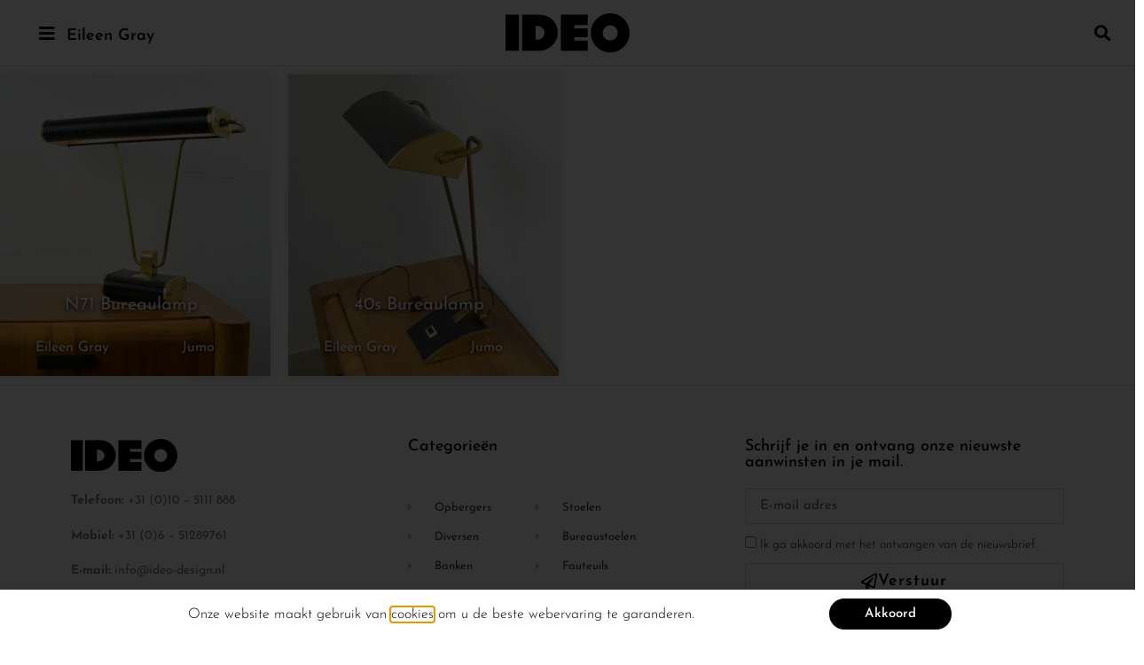

--- FILE ---
content_type: text/html; charset=UTF-8
request_url: https://www.ideo-design.nl/ontwerper/eileen-gray/
body_size: 25296
content:
<!doctype html>
<html lang="nl-NL">
<head>
	<meta charset="UTF-8">
		<meta name="viewport" content="width=device-width, initial-scale=1">
	<link rel="profile" href="https://gmpg.org/xfn/11">
	<meta name='robots' content='index, follow, max-image-preview:large, max-snippet:-1, max-video-preview:-1' />
	<style>img:is([sizes="auto" i], [sizes^="auto," i]) { contain-intrinsic-size: 3000px 1500px }</style>
	
	<!-- This site is optimized with the Yoast SEO plugin v26.2 - https://yoast.com/wordpress/plugins/seo/ -->
	<title>Eileen Gray - Ontwerper - IDEO Design</title><link rel="preload" href="https://www.ideo-design.nl/wp-content/uploads/2019/02/logo.svg" as="image" fetchpriority="high"><link rel="preload" href="https://www.ideo-design.nl/wp-content/uploads/2025/09/Normann-Copenhagen-Era-Rocking-Sofa-1.jpg" as="image" imagesrcset="https://www.ideo-design.nl/wp-content/uploads/2025/09/Normann-Copenhagen-Era-Rocking-Sofa-1.jpg 1100w, https://www.ideo-design.nl/wp-content/uploads/2025/09/Normann-Copenhagen-Era-Rocking-Sofa-1-300x225.jpg 300w, https://www.ideo-design.nl/wp-content/uploads/2025/09/Normann-Copenhagen-Era-Rocking-Sofa-1-1024x768.jpg 1024w, https://www.ideo-design.nl/wp-content/uploads/2025/09/Normann-Copenhagen-Era-Rocking-Sofa-1-768x576.jpg 768w" imagesizes="(max-width: 1100px) 100vw, 1100px" fetchpriority="high"><style id="perfmatters-used-css">:where(.wp-block-button__link){border-radius:9999px;box-shadow:none;padding:calc(.667em + 2px) calc(1.333em + 2px);text-decoration:none;}:where(.wp-block-columns){margin-bottom:1.75em;}:where(.wp-block-columns.has-background){padding:1.25em 2.375em;}:where(.wp-block-post-comments input[type=submit]){border:none;}:where(.wp-block-cover-image:not(.has-text-color)),:where(.wp-block-cover:not(.has-text-color)){color:#fff;}:where(.wp-block-cover-image.is-light:not(.has-text-color)),:where(.wp-block-cover.is-light:not(.has-text-color)){color:#000;}.wp-block-embed.alignleft,.wp-block-embed.alignright,.wp-block[data-align=left]>[data-type="core/embed"],.wp-block[data-align=right]>[data-type="core/embed"]{max-width:360px;width:100%;}.wp-block-embed.alignleft .wp-block-embed__wrapper,.wp-block-embed.alignright .wp-block-embed__wrapper,.wp-block[data-align=left]>[data-type="core/embed"] .wp-block-embed__wrapper,.wp-block[data-align=right]>[data-type="core/embed"] .wp-block-embed__wrapper{min-width:280px;}.wp-block-cover .wp-block-embed{min-height:240px;min-width:320px;}.wp-block-embed{overflow-wrap:break-word;}.wp-block-embed figcaption{margin-bottom:1em;margin-top:.5em;}.wp-block-embed iframe{max-width:100%;}.wp-block-embed__wrapper{position:relative;}.wp-embed-responsive .wp-has-aspect-ratio .wp-block-embed__wrapper:before{content:"";display:block;padding-top:50%;}.wp-embed-responsive .wp-has-aspect-ratio iframe{bottom:0;height:100%;left:0;position:absolute;right:0;top:0;width:100%;}.wp-embed-responsive .wp-embed-aspect-21-9 .wp-block-embed__wrapper:before{padding-top:42.85%;}.wp-embed-responsive .wp-embed-aspect-18-9 .wp-block-embed__wrapper:before{padding-top:50%;}.wp-embed-responsive .wp-embed-aspect-16-9 .wp-block-embed__wrapper:before{padding-top:56.25%;}.wp-embed-responsive .wp-embed-aspect-4-3 .wp-block-embed__wrapper:before{padding-top:75%;}.wp-embed-responsive .wp-embed-aspect-1-1 .wp-block-embed__wrapper:before{padding-top:100%;}.wp-embed-responsive .wp-embed-aspect-9-16 .wp-block-embed__wrapper:before{padding-top:177.77%;}.wp-embed-responsive .wp-embed-aspect-1-2 .wp-block-embed__wrapper:before{padding-top:200%;}:where(.wp-block-file){margin-bottom:1.5em;}:where(.wp-block-file__button){border-radius:2em;display:inline-block;padding:.5em 1em;}:where(.wp-block-file__button):is(a):active,:where(.wp-block-file__button):is(a):focus,:where(.wp-block-file__button):is(a):hover,:where(.wp-block-file__button):is(a):visited{box-shadow:none;color:#fff;opacity:.85;text-decoration:none;}@keyframes turn-on-visibility{0%{opacity:0;}to{opacity:1;}}@keyframes turn-off-visibility{0%{opacity:1;visibility:visible;}99%{opacity:0;visibility:visible;}to{opacity:0;visibility:hidden;}}@keyframes lightbox-zoom-in{0%{transform:translate(calc(-50vw + var(--wp--lightbox-initial-left-position)),calc(-50vh + var(--wp--lightbox-initial-top-position))) scale(var(--wp--lightbox-scale));}to{transform:translate(-50%,-50%) scale(1);}}@keyframes lightbox-zoom-out{0%{transform:translate(-50%,-50%) scale(1);visibility:visible;}99%{visibility:visible;}to{transform:translate(calc(-50vw + var(--wp--lightbox-initial-left-position)),calc(-50vh + var(--wp--lightbox-initial-top-position))) scale(var(--wp--lightbox-scale));visibility:hidden;}}:where(.wp-block-latest-comments:not([style*=line-height] .wp-block-latest-comments__comment)){line-height:1.1;}:where(.wp-block-latest-comments:not([style*=line-height] .wp-block-latest-comments__comment-excerpt p)){line-height:1.8;}ol,ul{box-sizing:border-box;}:where(.wp-block-navigation.has-background .wp-block-navigation-item a:not(.wp-element-button)),:where(.wp-block-navigation.has-background .wp-block-navigation-submenu a:not(.wp-element-button)){padding:.5em 1em;}:where(.wp-block-navigation .wp-block-navigation__submenu-container .wp-block-navigation-item a:not(.wp-element-button)),:where(.wp-block-navigation .wp-block-navigation__submenu-container .wp-block-navigation-submenu a:not(.wp-element-button)),:where(.wp-block-navigation .wp-block-navigation__submenu-container .wp-block-navigation-submenu button.wp-block-navigation-item__content),:where(.wp-block-navigation .wp-block-navigation__submenu-container .wp-block-pages-list__item button.wp-block-navigation-item__content){padding:.5em 1em;}@keyframes overlay-menu__fade-in-animation{0%{opacity:0;transform:translateY(.5em);}to{opacity:1;transform:translateY(0);}}:where(p.has-text-color:not(.has-link-color)) a{color:inherit;}:where(.wp-block-post-excerpt){margin-bottom:var(--wp--style--block-gap);margin-top:var(--wp--style--block-gap);}:where(.wp-block-preformatted.has-background){padding:1.25em 2.375em;}:where(.wp-block-pullquote){margin:0 0 1em;}:where(.wp-block-search__button){border:1px solid #ccc;padding:6px 10px;}:where(.wp-block-search__button-inside .wp-block-search__inside-wrapper){border:1px solid #949494;box-sizing:border-box;padding:4px;}:where(.wp-block-search__button-inside .wp-block-search__inside-wrapper) :where(.wp-block-search__button){padding:4px 8px;}:where(.wp-block-term-description){margin-bottom:var(--wp--style--block-gap);margin-top:var(--wp--style--block-gap);}:where(pre.wp-block-verse){font-family:inherit;}:root{--wp--preset--font-size--normal:16px;--wp--preset--font-size--huge:42px;}html :where(.has-border-color){border-style:solid;}html :where([style*=border-top-color]){border-top-style:solid;}html :where([style*=border-right-color]){border-right-style:solid;}html :where([style*=border-bottom-color]){border-bottom-style:solid;}html :where([style*=border-left-color]){border-left-style:solid;}html :where([style*=border-width]){border-style:solid;}html :where([style*=border-top-width]){border-top-style:solid;}html :where([style*=border-right-width]){border-right-style:solid;}html :where([style*=border-bottom-width]){border-bottom-style:solid;}html :where([style*=border-left-width]){border-left-style:solid;}html :where(img[class*=wp-image-]){height:auto;max-width:100%;}:where(figure){margin:0 0 1em;}html :where(.is-position-sticky){--wp-admin--admin-bar--position-offset:var(--wp-admin--admin-bar--height,0px);}@media screen and (max-width:600px){html :where(.is-position-sticky){--wp-admin--admin-bar--position-offset:0px;}}.jet-listing-dynamic-field{display:-webkit-box;display:-ms-flexbox;display:flex;-webkit-box-align:center;-ms-flex-align:center;align-items:center;}.jet-listing-dynamic-field__content{display:block;max-width:100%;}.jet-listing-dynamic-field__inline-wrap{display:-webkit-inline-box;display:-ms-inline-flexbox;display:inline-flex;-webkit-box-align:center;-ms-flex-align:center;align-items:center;max-width:100%;}.jet-listing-dynamic-terms__link{display:inline-block;}.jet-listing-grid[data-lazy-load]{min-height:1px;}.jet-listing-grid__items{display:-webkit-box;display:-ms-flexbox;display:flex;-ms-flex-wrap:wrap;flex-wrap:wrap;margin:0 -10px;width:calc(100% + 20px);}.jet-listing-grid__items.grid-col-desk-4{--columns:4;}@media (max-width:1024px){.jet-listing-grid__items.grid-col-tablet-2{--columns:2;}}@media (max-width:767px){.jet-listing-grid__items.grid-col-mobile-1{--columns:1;}}.jet-listing-grid__item{padding:10px;-webkit-box-sizing:border-box;box-sizing:border-box;}.jet-listing-grid__items>.jet-listing-grid__item{max-width:calc(100% / var(--columns));-webkit-box-flex:0;-ms-flex:0 0 calc(100% / var(--columns));flex:0 0 calc(100% / var(--columns));}.elementor-widget.elementor-widget-jet-listing-grid{max-width:100%;-ms-flex-preferred-size:100%;flex-basis:100%;}@-webkit-keyframes jet-engine-spin{0%{-webkit-transform:rotate(0deg);transform:rotate(0deg);}to{-webkit-transform:rotate(359deg);transform:rotate(359deg);}}@keyframes jet-engine-spin{0%{-webkit-transform:rotate(0deg);transform:rotate(0deg);}to{-webkit-transform:rotate(359deg);transform:rotate(359deg);}}@-webkit-keyframes jet-engine-map-spin{0%{-webkit-transform:rotate(0deg);transform:rotate(0deg);}to{-webkit-transform:rotate(359deg);transform:rotate(359deg);}}@keyframes jet-engine-map-spin{0%{-webkit-transform:rotate(0deg);transform:rotate(0deg);}to{-webkit-transform:rotate(359deg);transform:rotate(359deg);}}[data-wpml='language-item']:first-of-type{margin-top:5px !important;}[data-wpml='language-item']:first-of-type{margin-top:5px !important;}html{line-height:1.15;-webkit-text-size-adjust:100%;}*,:after,:before{box-sizing:border-box;}body{margin:0;font-family:-apple-system,BlinkMacSystemFont,Segoe UI,Roboto,Helvetica Neue,Arial,Noto Sans,sans-serif,Apple Color Emoji,Segoe UI Emoji,Segoe UI Symbol,Noto Color Emoji;font-size:1rem;font-weight:400;line-height:1.5;color:#333;background-color:#fff;-webkit-font-smoothing:antialiased;-moz-osx-font-smoothing:grayscale;}h1,h2,h3,h4,h5,h6{margin-block-start:.5rem;margin-block-end:1rem;font-family:inherit;font-weight:500;line-height:1.2;color:inherit;}h2{font-size:2rem;}h4{font-size:1.5rem;}h5{font-size:1.25rem;}p{margin-block-start:0;margin-block-end:.9rem;}a{background-color:transparent;text-decoration:none;color:#c36;}a:active,a:hover{color:#336;}a:not([href]):not([tabindex]),a:not([href]):not([tabindex]):focus,a:not([href]):not([tabindex]):hover{color:inherit;text-decoration:none;}a:not([href]):not([tabindex]):focus{outline:0;}b,strong{font-weight:bolder;}img{border-style:none;height:auto;max-width:100%;}[hidden],template{display:none;}@media print{*,:after,:before{background:transparent !important;color:#000 !important;box-shadow:none !important;text-shadow:none !important;}a,a:visited{text-decoration:underline;}a[href]:after{content:" (" attr(href) ")";}a[href^="#"]:after,a[href^="javascript:"]:after{content:"";}img,tr{-moz-column-break-inside:avoid;break-inside:avoid;}h2,h3,p{orphans:3;widows:3;}h2,h3{-moz-column-break-after:avoid;break-after:avoid;}}label{display:inline-block;line-height:1;vertical-align:middle;}button,input,optgroup,select,textarea{font-family:inherit;font-size:1rem;line-height:1.5;margin:0;}input[type=date],input[type=email],input[type=number],input[type=password],input[type=search],input[type=tel],input[type=text],input[type=url],select,textarea{width:100%;border:1px solid #666;border-radius:3px;padding:.5rem 1rem;transition:all .3s;}input[type=date]:focus,input[type=email]:focus,input[type=number]:focus,input[type=password]:focus,input[type=search]:focus,input[type=tel]:focus,input[type=text]:focus,input[type=url]:focus,select:focus,textarea:focus{border-color:#333;}button,input{overflow:visible;}button,select{text-transform:none;}[type=button],[type=reset],[type=submit],button{width:auto;-webkit-appearance:button;}[type=button]::-moz-focus-inner,[type=reset]::-moz-focus-inner,[type=submit]::-moz-focus-inner,button::-moz-focus-inner{border-style:none;padding:0;}[type=button]:-moz-focusring,[type=reset]:-moz-focusring,[type=submit]:-moz-focusring,button:-moz-focusring{outline:1px dotted ButtonText;}[type=button],[type=submit],button{display:inline-block;font-weight:400;color:#c36;text-align:center;white-space:nowrap;-webkit-user-select:none;-moz-user-select:none;user-select:none;background-color:transparent;border:1px solid #c36;padding:.5rem 1rem;font-size:1rem;border-radius:3px;transition:all .3s;}[type=button]:focus,[type=submit]:focus,button:focus{outline:5px auto -webkit-focus-ring-color;}[type=button]:focus,[type=button]:hover,[type=submit]:focus,[type=submit]:hover,button:focus,button:hover{color:#fff;background-color:#c36;text-decoration:none;}[type=button]:not(:disabled),[type=submit]:not(:disabled),button:not(:disabled){cursor:pointer;}[type=checkbox],[type=radio]{box-sizing:border-box;padding:0;}[type=number]::-webkit-inner-spin-button,[type=number]::-webkit-outer-spin-button{height:auto;}[type=search]{-webkit-appearance:textfield;outline-offset:-2px;}[type=search]::-webkit-search-decoration{-webkit-appearance:none;}::-webkit-file-upload-button{-webkit-appearance:button;font:inherit;}dd,dl,dt,li,ol,ul{margin-block-start:0;margin-block-end:0;border:0;outline:0;font-size:100%;vertical-align:baseline;background:transparent;}.wp-caption{margin-block-end:1.25rem;max-width:100%;}.wp-caption.alignleft{margin:5px 20px 20px 0;}.wp-caption.alignright{margin:5px 0 20px 20px;}.wp-caption img{display:block;margin-left:auto;margin-right:auto;}@font-face{font-family:eicons;src:url("https://www.ideo-design.nl/wp-content/plugins/elementor/assets/lib/eicons/css/../fonts/eicons.eot?5.25.0");src:url("https://www.ideo-design.nl/wp-content/plugins/elementor/assets/lib/eicons/css/../fonts/eicons.eot?5.25.0#iefix") format("embedded-opentype"),url("https://www.ideo-design.nl/wp-content/plugins/elementor/assets/lib/eicons/css/../fonts/eicons.woff2?5.25.0") format("woff2"),url("https://www.ideo-design.nl/wp-content/plugins/elementor/assets/lib/eicons/css/../fonts/eicons.woff?5.25.0") format("woff"),url("https://www.ideo-design.nl/wp-content/plugins/elementor/assets/lib/eicons/css/../fonts/eicons.ttf?5.25.0") format("truetype"),url("https://www.ideo-design.nl/wp-content/plugins/elementor/assets/lib/eicons/css/../fonts/eicons.svg?5.25.0#eicon") format("svg");font-weight:400;font-style:normal;}[class*=" eicon-"],[class^=eicon]{display:inline-block;font-family:eicons;font-size:inherit;font-weight:400;font-style:normal;font-variant:normal;line-height:1;text-rendering:auto;-webkit-font-smoothing:antialiased;-moz-osx-font-smoothing:grayscale;}@keyframes a{0%{transform:rotate(0deg);}to{transform:rotate(359deg);}}.eicon-close:before{content:"";}.dialog-widget-content{background-color:var(--e-a-bg-default);position:absolute;border-radius:3px;box-shadow:2px 8px 23px 3px rgba(0,0,0,.2);overflow:hidden;}.dialog-close-button{cursor:pointer;position:absolute;margin-top:15px;right:15px;color:var(--e-a-color-txt);font-size:15px;line-height:1;transition:var(--e-a-transition-hover);}.dialog-close-button:hover{color:var(--e-a-color-txt-hover);}.dialog-type-lightbox{position:fixed;height:100%;width:100%;bottom:0;left:0;background-color:rgba(0,0,0,.8);z-index:9999;-webkit-user-select:none;-moz-user-select:none;user-select:none;}.elementor-editor-active .elementor-popup-modal{background-color:initial;}.dialog-type-alert .dialog-widget-content,.dialog-type-confirm .dialog-widget-content{margin:auto;width:400px;padding:20px;}.elementor-screen-only,.screen-reader-text,.screen-reader-text span,.ui-helper-hidden-accessible{position:absolute;top:-10000em;width:1px;height:1px;margin:-1px;padding:0;overflow:hidden;clip:rect(0,0,0,0);border:0;}.elementor *,.elementor :after,.elementor :before{box-sizing:border-box;}.elementor a{box-shadow:none;text-decoration:none;}.elementor img{height:auto;max-width:100%;border:none;border-radius:0;box-shadow:none;}.elementor .elementor-background-overlay,.elementor .elementor-background-slideshow{height:100%;width:100%;top:0;left:0;position:absolute;}.elementor-widget-wrap .elementor-element.elementor-widget__width-auto,.elementor-widget-wrap .elementor-element.elementor-widget__width-initial{max-width:100%;}@media (max-width:1024px){.elementor-widget-wrap .elementor-element.elementor-widget-tablet__width-auto,.elementor-widget-wrap .elementor-element.elementor-widget-tablet__width-initial{max-width:100%;}}@media (max-width:767px){.elementor-widget-wrap .elementor-element.elementor-widget-mobile__width-auto,.elementor-widget-wrap .elementor-element.elementor-widget-mobile__width-initial{max-width:100%;}}.elementor-element{--flex-direction:initial;--flex-wrap:initial;--justify-content:initial;--align-items:initial;--align-content:initial;--gap:initial;--flex-basis:initial;--flex-grow:initial;--flex-shrink:initial;--order:initial;--align-self:initial;flex-basis:var(--flex-basis);flex-grow:var(--flex-grow);flex-shrink:var(--flex-shrink);order:var(--order);align-self:var(--align-self);}.elementor-element:where(.e-con-full,.elementor-widget){flex-direction:var(--flex-direction);flex-wrap:var(--flex-wrap);justify-content:var(--justify-content);align-items:var(--align-items);align-content:var(--align-content);gap:var(--gap);}.elementor-align-left{text-align:left;}.elementor-align-left .elementor-button{width:auto;}@media (max-width:767px){.elementor-mobile-align-left{text-align:left;}.elementor-mobile-align-left .elementor-button{width:auto;}}:root{--page-title-display:block;}.elementor-page-title,h1.entry-title{display:var(--page-title-display);}@keyframes eicon-spin{0%{transform:rotate(0deg);}to{transform:rotate(359deg);}}.elementor-section{position:relative;}.elementor-section .elementor-container{display:flex;margin-right:auto;margin-left:auto;position:relative;}@media (max-width:1024px){.elementor-section .elementor-container{flex-wrap:wrap;}}.elementor-section.elementor-section-boxed>.elementor-container{max-width:1140px;}.elementor-widget-wrap{position:relative;width:100%;flex-wrap:wrap;align-content:flex-start;}.elementor:not(.elementor-bc-flex-widget) .elementor-widget-wrap{display:flex;}.elementor-widget-wrap>.elementor-element{width:100%;}.elementor-widget{position:relative;}.elementor-widget:not(:last-child){margin-bottom:20px;}.elementor-widget:not(:last-child).elementor-absolute,.elementor-widget:not(:last-child).elementor-widget__width-auto,.elementor-widget:not(:last-child).elementor-widget__width-initial{margin-bottom:0;}.elementor-column{position:relative;min-height:1px;display:flex;}.elementor-column-gap-default>.elementor-column>.elementor-element-populated{padding:10px;}.elementor-inner-section .elementor-column-gap-no .elementor-element-populated{padding:0;}@media (min-width:768px){.elementor-column.elementor-col-10,.elementor-column[data-col="10"]{width:10%;}.elementor-column.elementor-col-11,.elementor-column[data-col="11"]{width:11.111%;}.elementor-column.elementor-col-12,.elementor-column[data-col="12"]{width:12.5%;}.elementor-column.elementor-col-14,.elementor-column[data-col="14"]{width:14.285%;}.elementor-column.elementor-col-16,.elementor-column[data-col="16"]{width:16.666%;}.elementor-column.elementor-col-20,.elementor-column[data-col="20"]{width:20%;}.elementor-column.elementor-col-25,.elementor-column[data-col="25"]{width:25%;}.elementor-column.elementor-col-30,.elementor-column[data-col="30"]{width:30%;}.elementor-column.elementor-col-33,.elementor-column[data-col="33"]{width:33.333%;}.elementor-column.elementor-col-40,.elementor-column[data-col="40"]{width:40%;}.elementor-column.elementor-col-50,.elementor-column[data-col="50"]{width:50%;}.elementor-column.elementor-col-60,.elementor-column[data-col="60"]{width:60%;}.elementor-column.elementor-col-66,.elementor-column[data-col="66"]{width:66.666%;}.elementor-column.elementor-col-70,.elementor-column[data-col="70"]{width:70%;}.elementor-column.elementor-col-75,.elementor-column[data-col="75"]{width:75%;}.elementor-column.elementor-col-80,.elementor-column[data-col="80"]{width:80%;}.elementor-column.elementor-col-83,.elementor-column[data-col="83"]{width:83.333%;}.elementor-column.elementor-col-90,.elementor-column[data-col="90"]{width:90%;}.elementor-column.elementor-col-100,.elementor-column[data-col="100"]{width:100%;}}@media (max-width:767px){.elementor-column{width:100%;}}@media (min-width:1025px){#elementor-device-mode:after{content:"desktop";}}@media (min-width:-1){#elementor-device-mode:after{content:"widescreen";}}@media (max-width:-1){#elementor-device-mode:after{content:"laptop";content:"tablet_extra";}}@media (max-width:1024px){#elementor-device-mode:after{content:"tablet";}}@media (max-width:-1){#elementor-device-mode:after{content:"mobile_extra";}}@media (max-width:767px){#elementor-device-mode:after{content:"mobile";}}.e-con:before,.e-con>.elementor-background-slideshow:before,.e-con>.elementor-motion-effects-container>.elementor-motion-effects-layer:before,:is(.e-con,.e-con>.e-con-inner)>.elementor-background-video-container:before{content:var(--background-overlay);display:block;position:absolute;mix-blend-mode:var(--overlay-mix-blend-mode);opacity:var(--overlay-opacity);transition:var(--overlay-transition,.3s);border-radius:var(--border-radius);border-style:var(--border-style);border-color:var(--border-color);border-block-start-width:var(--border-block-start-width);border-inline-end-width:var(--border-inline-end-width);border-block-end-width:var(--border-block-end-width);border-inline-start-width:var(--border-inline-start-width);top:calc(0px - var(--border-block-start-width));left:calc(0px - var(--border-inline-start-width));}.elementor-form-fields-wrapper{display:flex;flex-wrap:wrap;}.elementor-field-group{flex-wrap:wrap;align-items:center;}.elementor-field-group.elementor-field-type-submit{align-items:flex-end;}.elementor-field-group .elementor-field-textual{width:100%;max-width:100%;border:1px solid #69727d;background-color:transparent;color:#1f2124;vertical-align:middle;flex-grow:1;}.elementor-field-group .elementor-field-textual:focus{box-shadow:inset 0 0 0 1px rgba(0,0,0,.1);outline:0;}.elementor-field-group .elementor-field-textual::-moz-placeholder{color:inherit;font-family:inherit;opacity:.6;}.elementor-field-group .elementor-field-textual::placeholder{color:inherit;font-family:inherit;opacity:.6;}.elementor-field-subgroup{display:flex;flex-wrap:wrap;}.elementor-field-subgroup .elementor-field-option label{display:inline-block;}.elementor-field-subgroup:not(.elementor-subgroup-inline) .elementor-field-option{flex-basis:100%;}.elementor-field-type-acceptance .elementor-field-subgroup .elementor-field-option input,.elementor-field-type-acceptance .elementor-field-subgroup .elementor-field-option label,.elementor-field-type-checkbox .elementor-field-subgroup .elementor-field-option input,.elementor-field-type-checkbox .elementor-field-subgroup .elementor-field-option label,.elementor-field-type-radio .elementor-field-subgroup .elementor-field-option input,.elementor-field-type-radio .elementor-field-subgroup .elementor-field-option label{display:inline;}.elementor-field-label{cursor:pointer;}.elementor-field-textual{line-height:1.4;font-size:15px;min-height:40px;padding:5px 14px;border-radius:3px;}.elementor-field-textual.elementor-size-xs{font-size:13px;min-height:33px;padding:4px 12px;border-radius:2px;}.elementor-button-align-stretch .elementor-field-type-submit:not(.e-form__buttons__wrapper) .elementor-button{flex-basis:100%;}.elementor-form .elementor-button{padding-top:0;padding-bottom:0;border:none;}.elementor-form .elementor-button>span{display:flex;justify-content:center;}.elementor-form .elementor-button.elementor-size-xs{min-height:33px;}.elementor-form .elementor-button.elementor-size-sm{min-height:40px;}.elementor-element .elementor-widget-container{transition:background .3s,border .3s,border-radius .3s,box-shadow .3s,transform var(--e-transform-transition-duration,.4s);}.elementor-button{display:inline-block;line-height:1;background-color:#69727d;font-size:15px;padding:12px 24px;border-radius:3px;color:#fff;fill:#fff;text-align:center;transition:all .3s;}.elementor-button:focus,.elementor-button:hover,.elementor-button:visited{color:#fff;}.elementor-button-content-wrapper{display:flex;justify-content:center;}.elementor-button-icon{flex-grow:0;order:5;}.elementor-button-text{flex-grow:1;order:10;display:inline-block;}.elementor-button.elementor-size-xs{font-size:13px;padding:10px 20px;border-radius:2px;}.elementor-button .elementor-align-icon-left{margin-right:5px;order:5;}.elementor-button span{text-decoration:inherit;}.elementor-element,.elementor-lightbox{--swiper-theme-color:#000;--swiper-navigation-size:44px;--swiper-pagination-bullet-size:6px;--swiper-pagination-bullet-horizontal-gap:6px;}.elementor-lightbox .dialog-widget-content{background:none;box-shadow:none;width:100%;height:100%;}#left-area ul.elementor-icon-list-items,.elementor-edit-area .elementor-element ul.elementor-icon-list-items,.elementor .elementor-element ul.elementor-icon-list-items{padding:0;}@media (max-width:767px){.elementor .elementor-hidden-mobile,.elementor .elementor-hidden-phone{display:none;}}@media (min-width:768px) and (max-width:1024px){.elementor .elementor-hidden-tablet{display:none;}}.elementor-widget-n-accordion .e-n-accordion-item-title,:where(.elementor-widget-n-accordion .e-n-accordion-item>.e-con){border:var(--n-accordion-border-width) var(--n-accordion-border-style) var(--n-accordion-border-color);}.elementor-heading-title{padding:0;margin:0;line-height:1;}.elementor-widget-heading .elementor-heading-title[class*=elementor-size-]>a{color:inherit;font-size:inherit;line-height:inherit;}.elementor-widget .elementor-icon-list-items{list-style-type:none;margin:0;padding:0;}.elementor-widget .elementor-icon-list-item{margin:0;padding:0;position:relative;}.elementor-widget .elementor-icon-list-item:after{position:absolute;bottom:0;width:100%;}.elementor-widget .elementor-icon-list-item,.elementor-widget .elementor-icon-list-item a{display:flex;font-size:inherit;align-items:var(--icon-vertical-align,center);}.elementor-widget .elementor-icon-list-icon+.elementor-icon-list-text{align-self:center;padding-left:5px;}.elementor-widget .elementor-icon-list-icon{display:flex;position:relative;top:var(--icon-vertical-offset,initial);}.elementor-widget .elementor-icon-list-icon i{width:1.25em;font-size:var(--e-icon-list-icon-size);}.elementor-widget.elementor-widget-icon-list .elementor-icon-list-icon{text-align:var(--e-icon-list-icon-align);}.elementor-widget.elementor-list-item-link-full_width a{width:100%;}.elementor-widget.elementor-align-left .elementor-icon-list-item,.elementor-widget.elementor-align-left .elementor-icon-list-item a{justify-content:flex-start;text-align:left;}.elementor-widget:not(.elementor-align-right) .elementor-icon-list-item:after{left:0;}.elementor-widget:not(.elementor-align-left) .elementor-icon-list-item:after{right:0;}@media (min-width:-1){.elementor-widget:not(.elementor-widescreen-align-right) .elementor-icon-list-item:after{left:0;}.elementor-widget:not(.elementor-widescreen-align-left) .elementor-icon-list-item:after{right:0;}}@media (max-width:-1){.elementor-widget:not(.elementor-laptop-align-right) .elementor-icon-list-item:after{left:0;}.elementor-widget:not(.elementor-laptop-align-left) .elementor-icon-list-item:after{right:0;}}@media (max-width:-1){.elementor-widget:not(.elementor-tablet_extra-align-right) .elementor-icon-list-item:after{left:0;}.elementor-widget:not(.elementor-tablet_extra-align-left) .elementor-icon-list-item:after{right:0;}}@media (max-width:1024px){.elementor-widget:not(.elementor-tablet-align-right) .elementor-icon-list-item:after{left:0;}.elementor-widget:not(.elementor-tablet-align-left) .elementor-icon-list-item:after{right:0;}}@media (max-width:-1){.elementor-widget:not(.elementor-mobile_extra-align-right) .elementor-icon-list-item:after{left:0;}.elementor-widget:not(.elementor-mobile_extra-align-left) .elementor-icon-list-item:after{right:0;}}@media (max-width:767px){.elementor-widget.elementor-mobile-align-left .elementor-icon-list-item,.elementor-widget.elementor-mobile-align-left .elementor-icon-list-item a{justify-content:flex-start;text-align:left;}.elementor-widget:not(.elementor-mobile-align-right) .elementor-icon-list-item:after{left:0;}.elementor-widget:not(.elementor-mobile-align-left) .elementor-icon-list-item:after{right:0;}}.elementor-widget-image{text-align:center;}.elementor-widget-image a{display:inline-block;}.elementor-widget-image a img[src$=".svg"]{width:48px;}.elementor-widget-image img{vertical-align:middle;display:inline-block;}@keyframes swiper-preloader-spin{to{transform:rotate(1 turn);}}.elementor-location-footer:before,.elementor-location-header:before{content:"";display:table;clear:both;}.elementor-sticky--active{z-index:99;}.e-con.elementor-sticky--active{z-index:var(--z-index,99);}[data-elementor-type=popup] .elementor-section-wrap:not(:empty)+#elementor-add-new-section,[data-elementor-type=popup]:not(.elementor-edit-area){display:none;}.elementor-popup-modal{display:flex;pointer-events:none;background-color:transparent;-webkit-user-select:auto;-moz-user-select:auto;user-select:auto;}.elementor-popup-modal .dialog-buttons-wrapper,.elementor-popup-modal .dialog-header{display:none;}.elementor-popup-modal .dialog-close-button{display:none;top:20px;margin-top:0;right:20px;opacity:1;z-index:9999;pointer-events:all;}.elementor-popup-modal .dialog-close-button svg{fill:#1f2124;height:1em;width:1em;}.elementor-popup-modal .dialog-widget-content{background-color:#fff;width:auto;overflow:visible;max-width:100%;max-height:100%;border-radius:0;box-shadow:none;pointer-events:all;}.elementor-popup-modal .dialog-message{width:640px;max-width:100vw;max-height:100vh;padding:0;overflow:auto;display:flex;}.elementor-popup-modal .elementor{width:100%;}.elementor-motion-effects-element,.elementor-motion-effects-layer{transition-property:transform,opacity;transition-timing-function:cubic-bezier(0,.33,.07,1.03);transition-duration:1s;}.elementor-motion-effects-container{position:absolute;top:0;left:0;width:100%;height:100%;overflow:hidden;transform-origin:var(--e-transform-origin-y) var(--e-transform-origin-x);}.elementor-motion-effects-layer{position:absolute;top:0;left:0;background-repeat:no-repeat;background-size:cover;}.elementor-search-form{display:block;transition:.2s;}.elementor-search-form button,.elementor-search-form input[type=search]{margin:0;border:0;padding:0;display:inline-block;vertical-align:middle;white-space:normal;background:none;line-height:1;min-width:0;font-size:15px;-webkit-appearance:none;-moz-appearance:none;}.elementor-search-form button:focus,.elementor-search-form input[type=search]:focus{outline:0;color:inherit;}.elementor-search-form button{background-color:#69727d;font-size:var(--e-search-form-submit-icon-size,16px);color:#fff;border-radius:0;}.elementor-search-form__container{display:flex;transition:.2s;overflow:hidden;border:0 solid transparent;min-height:50px;}.elementor-search-form__container:not(.elementor-search-form--full-screen){background:#f1f2f3;}.elementor-search-form__input{flex-basis:100%;color:#3f444b;transition:color .2s;}.elementor-search-form__input::-moz-placeholder{color:inherit;font-family:inherit;opacity:.6;}.elementor-search-form__input::placeholder{color:inherit;font-family:inherit;opacity:.6;}.elementor-search-form--skin-full_screen .elementor-search-form input[type=search].elementor-search-form__input{font-size:50px;text-align:center;border:solid #fff;border-width:0 0 1px;line-height:1.5;color:#fff;}.elementor-search-form--skin-full_screen .elementor-search-form__toggle{display:inline-block;cursor:pointer;vertical-align:middle;color:var(--e-search-form-toggle-color,#33373d);font-size:var(--e-search-form-toggle-size,33px);}.elementor-search-form--skin-full_screen .elementor-search-form__toggle .e-font-icon-svg-container,.elementor-search-form--skin-full_screen .elementor-search-form__toggle i{position:relative;display:block;transition:.2s;width:var(--e-search-form-toggle-size,33px);height:var(--e-search-form-toggle-size,33px);background-color:var(--e-search-form-toggle-background-color,rgba(0,0,0,.05));border:var(--e-search-form-toggle-border-width,0) solid var(--e-search-form-toggle-color,#33373d);border-radius:var(--e-search-form-toggle-border-radius,3px);}.elementor-search-form--skin-full_screen .elementor-search-form__toggle .e-font-icon-svg-container:before,.elementor-search-form--skin-full_screen .elementor-search-form__toggle .e-font-icon-svg-container svg,.elementor-search-form--skin-full_screen .elementor-search-form__toggle i:before,.elementor-search-form--skin-full_screen .elementor-search-form__toggle i svg{position:absolute;left:50%;top:50%;transform:translate(-50%,-50%);}.elementor-search-form--skin-full_screen .elementor-search-form__toggle .e-font-icon-svg-container:before,.elementor-search-form--skin-full_screen .elementor-search-form__toggle i:before{font-size:var(--e-search-form-toggle-icon-size,.55em);}.elementor-search-form--skin-full_screen .elementor-search-form__container{transition:.3s;align-items:center;position:fixed;z-index:9998;top:0;left:0;right:0;bottom:0;height:100vh;padding:0 15%;background-color:rgba(0,0,0,.8);}.elementor-search-form--skin-full_screen .elementor-search-form__container:not(.elementor-search-form--full-screen){overflow:hidden;opacity:0;transform:scale(0);}.elementor-search-form--skin-full_screen .elementor-search-form__container:not(.elementor-search-form--full-screen) .dialog-lightbox-close-button{display:none;}.elementor-icon-list-items .elementor-icon-list-item .elementor-icon-list-text{display:inline-block;}.elementor-icon-list-items .elementor-icon-list-item .elementor-icon-list-text a,.elementor-icon-list-items .elementor-icon-list-item .elementor-icon-list-text span{display:inline;}.elementor-posts-container.elementor-has-item-ratio .elementor-post__thumbnail{top:0;left:0;right:0;bottom:0;}.elementor-posts-container.elementor-has-item-ratio .elementor-post__thumbnail img{height:auto;position:absolute;top:calc(50% + 1px);left:calc(50% + 1px);transform:scale(1.01) translate(-50%,-50%);}.elementor-posts-container.elementor-has-item-ratio .elementor-post__thumbnail.elementor-fit-height img{height:100%;width:auto;}.elementor-portfolio.elementor-has-item-ratio{transition:height .5s;}.elementor-portfolio.elementor-has-item-ratio .elementor-post__thumbnail{position:absolute;background-color:rgba(0,0,0,.1);}.elementor-portfolio.elementor-has-item-ratio .elementor-post__thumbnail__link{padding-bottom:56.25%;}.e-form__buttons{flex-wrap:wrap;}.e-form__buttons,.e-form__buttons__wrapper{display:flex;}.elementor-field-type-hidden{display:none;}.elementor-form .elementor-button>span{display:flex;justify-content:center;align-items:center;}.elementor-form .elementor-button .elementor-button-text{white-space:normal;flex-grow:0;}@keyframes elementor-headline-dash{0%{stroke-dasharray:0 1500;opacity:1;}to{stroke-dasharray:1500 1500;opacity:1;}}@keyframes hide-highlight{0%{opacity:1;stroke-dasharray:1500 1500;}to{opacity:0;filter:blur(10px);}}@keyframes elementor-headline-flip-in{0%{transform:rotateX(180deg);opacity:0;}35%{transform:rotateX(120deg);opacity:0;}65%{opacity:0;}to{transform:rotateX(1 turn);opacity:1;}}@keyframes elementor-headline-flip-out{0%{transform:rotateX(0deg);opacity:1;}35%{transform:rotateX(-40deg);opacity:1;}65%{opacity:0;}to{transform:rotateX(180deg);opacity:0;}}@keyframes elementor-headline-pulse{0%{transform:translateY(-50%) scale(1);opacity:1;}40%{transform:translateY(-50%) scale(.9);opacity:0;}to{transform:translateY(-50%) scale(0);opacity:0;}}@keyframes elementor-headline-swirl-in{0%{opacity:0;transform:translateZ(-20px) rotateX(90deg);}60%{opacity:1;transform:translateZ(-20px) rotateX(-10deg);}to{opacity:1;transform:translateZ(-20px) rotateX(0deg);}}@keyframes elementor-headline-swirl-out{0%{opacity:1;transform:translateZ(-20px) rotateX(0);}60%{opacity:0;transform:translateZ(-20px) rotateX(-100deg);}to{opacity:0;transform:translateZ(-20px) rotateX(-90deg);}}@keyframes elementor-headline-slide-down-in{0%{opacity:0;transform:translateY(-100%);}60%{opacity:1;transform:translateY(20%);}to{opacity:1;transform:translateY(0);}}@keyframes elementor-headline-slide-down-out{0%{opacity:1;transform:translateY(0);}60%{opacity:0;transform:translateY(120%);}to{opacity:0;transform:translateY(100%);}}@keyframes elementor-headline-drop-in-in{0%{opacity:0;transform:translateZ(100px);}to{opacity:1;transform:translateZ(0);}}@keyframes elementor-headline-drop-in-out{0%{opacity:1;transform:translateZ(0);}to{opacity:0;transform:translateZ(-100px);}}@keyframes elementor-headline-blinds-in{0%{transform:rotateY(180deg);}to{transform:rotateY(0deg);}}@keyframes elementor-headline-blinds-out{0%{transform:rotateY(0);}to{transform:rotateY(-180deg);}}@keyframes elementor-headline-wave-up{0%{transform:scale(0);opacity:0;}60%{transform:scale(1.2);opacity:1;}to{transform:scale(1);opacity:1;}}@keyframes elementor-headline-wave-down{0%{transform:scale(1);opacity:1;}60%{transform:scale(0);opacity:0;}}@keyframes elementor-headline-slide-in{0%{opacity:0;transform:translateX(-100%);}60%{opacity:1;transform:translateX(10%);}to{opacity:1;transform:translateX(0);}}@keyframes elementor-headline-slide-out{0%{opacity:1;transform:translateX(0);}60%{opacity:0;transform:translateX(110%);}to{opacity:0;transform:translateX(100%);}}@keyframes e-hotspot-soft-beat{0%{transform:scale(1);}to{transform:scale(1.1);}}@keyframes e-hotspot-expand{0%{transform:scale(.5);opacity:1;}to{transform:scale(1.5);opacity:0;}}.elementor-nav-menu--main .elementor-nav-menu a{transition:.4s;}.elementor-nav-menu--main .elementor-nav-menu a,.elementor-nav-menu--main .elementor-nav-menu a.highlighted,.elementor-nav-menu--main .elementor-nav-menu a:focus,.elementor-nav-menu--main .elementor-nav-menu a:hover{padding:13px 20px;}.elementor-nav-menu--main .elementor-nav-menu a.current{background:#1f2124;color:#fff;}.elementor-nav-menu--main .elementor-nav-menu a.disabled{background:#3f444b;color:#88909b;}.elementor-nav-menu--main .elementor-nav-menu ul{position:absolute;width:12em;border-width:0;border-style:solid;padding:0;}.elementor-nav-menu--main .elementor-nav-menu span.scroll-down,.elementor-nav-menu--main .elementor-nav-menu span.scroll-up{position:absolute;display:none;visibility:hidden;overflow:hidden;background:#fff;height:20px;}.elementor-nav-menu--main .elementor-nav-menu span.scroll-down-arrow,.elementor-nav-menu--main .elementor-nav-menu span.scroll-up-arrow{position:absolute;top:-2px;left:50%;margin-left:-8px;width:0;height:0;overflow:hidden;border:8px dashed transparent;border-bottom:8px solid #33373d;}.elementor-nav-menu--main .elementor-nav-menu span.scroll-down-arrow{top:6px;border-style:solid dashed dashed;border-color:#33373d transparent transparent;}.elementor-nav-menu--layout-horizontal .elementor-nav-menu{display:flex;flex-wrap:wrap;}.elementor-nav-menu--layout-horizontal .elementor-nav-menu a{white-space:nowrap;flex-grow:1;}.elementor-nav-menu__align-right .elementor-nav-menu{margin-left:auto;justify-content:flex-end;}.elementor-nav-menu__align-left .elementor-nav-menu{margin-right:auto;justify-content:flex-start;}.elementor-nav-menu__align-center .elementor-nav-menu{margin-left:auto;margin-right:auto;justify-content:center;}.elementor-nav-menu__align-justify .elementor-nav-menu--layout-horizontal .elementor-nav-menu{width:100%;}.elementor-nav-menu{position:relative;z-index:2;}.elementor-nav-menu:after{content:" ";display:block;height:0;font:0/0 serif;clear:both;visibility:hidden;overflow:hidden;}.elementor-nav-menu,.elementor-nav-menu li,.elementor-nav-menu ul{display:block;list-style:none;margin:0;padding:0;line-height:normal;-webkit-tap-highlight-color:rgba(0,0,0,0);}.elementor-nav-menu ul{display:none;}.elementor-nav-menu ul ul a,.elementor-nav-menu ul ul a:active,.elementor-nav-menu ul ul a:focus,.elementor-nav-menu ul ul a:hover{border-left:16px solid transparent;}.elementor-nav-menu ul ul ul a,.elementor-nav-menu ul ul ul a:active,.elementor-nav-menu ul ul ul a:focus,.elementor-nav-menu ul ul ul a:hover{border-left:24px solid transparent;}.elementor-nav-menu ul ul ul ul a,.elementor-nav-menu ul ul ul ul a:active,.elementor-nav-menu ul ul ul ul a:focus,.elementor-nav-menu ul ul ul ul a:hover{border-left:32px solid transparent;}.elementor-nav-menu ul ul ul ul ul a,.elementor-nav-menu ul ul ul ul ul a:active,.elementor-nav-menu ul ul ul ul ul a:focus,.elementor-nav-menu ul ul ul ul ul a:hover{border-left:40px solid transparent;}.elementor-nav-menu a,.elementor-nav-menu li{position:relative;}.elementor-nav-menu li{border-width:0;}.elementor-nav-menu a{display:flex;align-items:center;}.elementor-nav-menu a,.elementor-nav-menu a:focus,.elementor-nav-menu a:hover{padding:10px 20px;line-height:20px;}.elementor-nav-menu a.current{background:#1f2124;color:#fff;}.elementor-nav-menu a.disabled{cursor:not-allowed;color:#88909b;}.elementor-nav-menu .e-plus-icon:before{content:"+";}.elementor-nav-menu .sub-arrow{line-height:1;padding:10px 0 10px 10px;margin-top:-10px;margin-bottom:-10px;display:flex;align-items:center;}.elementor-nav-menu .sub-arrow i{pointer-events:none;}.elementor-nav-menu .sub-arrow .fa.fa-chevron-down,.elementor-nav-menu .sub-arrow .fas.fa-chevron-down{font-size:.7em;}.elementor-nav-menu .sub-arrow .e-font-icon-svg{height:1em;width:1em;}.elementor-nav-menu .sub-arrow .e-font-icon-svg.fa-svg-chevron-down{height:.7em;width:.7em;}.elementor-nav-menu__text-align-center .elementor-nav-menu--dropdown .elementor-nav-menu a{justify-content:center;}@keyframes loadingOpacityAnimation{0%,to{opacity:1;}50%{opacity:.6;}}[class*=elementor-widget-loop] .elementor-page-title,[class*=elementor-widget-loop] .product_title.entry-title{display:initial;}:where(.elementor-widget-n-menu .e-n-menu-content>.e-con){background-color:#fff;}@keyframes hide-scroll{0%,to{overflow:hidden;}}.fa,.fab,.fad,.fal,.far,.fas{-moz-osx-font-smoothing:grayscale;-webkit-font-smoothing:antialiased;display:inline-block;font-style:normal;font-variant:normal;text-rendering:auto;line-height:1;}@-webkit-keyframes fa-spin{0%{-webkit-transform:rotate(0deg);transform:rotate(0deg);}to{-webkit-transform:rotate(1 turn);transform:rotate(1 turn);}}@keyframes fa-spin{0%{-webkit-transform:rotate(0deg);transform:rotate(0deg);}to{-webkit-transform:rotate(1 turn);transform:rotate(1 turn);}}.fa-bars:before{content:"";}.fa-book-open:before{content:"";}.fa-caret-right:before{content:"";}.fa-paper-plane:before{content:"";}.fa-search:before{content:"";}@font-face{font-family:"Font Awesome 5 Brands";font-style:normal;font-weight:400;font-display:block;src:url("https://www.ideo-design.nl/wp-content/plugins/elementor/assets/lib/font-awesome/css/../webfonts/fa-brands-400.eot");src:url("https://www.ideo-design.nl/wp-content/plugins/elementor/assets/lib/font-awesome/css/../webfonts/fa-brands-400.eot?#iefix") format("embedded-opentype"),url("https://www.ideo-design.nl/wp-content/plugins/elementor/assets/lib/font-awesome/css/../webfonts/fa-brands-400.woff2") format("woff2"),url("https://www.ideo-design.nl/wp-content/plugins/elementor/assets/lib/font-awesome/css/../webfonts/fa-brands-400.woff") format("woff"),url("https://www.ideo-design.nl/wp-content/plugins/elementor/assets/lib/font-awesome/css/../webfonts/fa-brands-400.ttf") format("truetype"),url("https://www.ideo-design.nl/wp-content/plugins/elementor/assets/lib/font-awesome/css/../webfonts/fa-brands-400.svg#fontawesome") format("svg");}@font-face{font-family:"Font Awesome 5 Free";font-style:normal;font-weight:400;font-display:block;src:url("https://www.ideo-design.nl/wp-content/plugins/elementor/assets/lib/font-awesome/css/../webfonts/fa-regular-400.eot");src:url("https://www.ideo-design.nl/wp-content/plugins/elementor/assets/lib/font-awesome/css/../webfonts/fa-regular-400.eot?#iefix") format("embedded-opentype"),url("https://www.ideo-design.nl/wp-content/plugins/elementor/assets/lib/font-awesome/css/../webfonts/fa-regular-400.woff2") format("woff2"),url("https://www.ideo-design.nl/wp-content/plugins/elementor/assets/lib/font-awesome/css/../webfonts/fa-regular-400.woff") format("woff"),url("https://www.ideo-design.nl/wp-content/plugins/elementor/assets/lib/font-awesome/css/../webfonts/fa-regular-400.ttf") format("truetype"),url("https://www.ideo-design.nl/wp-content/plugins/elementor/assets/lib/font-awesome/css/../webfonts/fa-regular-400.svg#fontawesome") format("svg");}.fab,.far{font-weight:400;}@font-face{font-family:"Font Awesome 5 Free";font-style:normal;font-weight:900;font-display:block;src:url("https://www.ideo-design.nl/wp-content/plugins/elementor/assets/lib/font-awesome/css/../webfonts/fa-solid-900.eot");src:url("https://www.ideo-design.nl/wp-content/plugins/elementor/assets/lib/font-awesome/css/../webfonts/fa-solid-900.eot?#iefix") format("embedded-opentype"),url("https://www.ideo-design.nl/wp-content/plugins/elementor/assets/lib/font-awesome/css/../webfonts/fa-solid-900.woff2") format("woff2"),url("https://www.ideo-design.nl/wp-content/plugins/elementor/assets/lib/font-awesome/css/../webfonts/fa-solid-900.woff") format("woff"),url("https://www.ideo-design.nl/wp-content/plugins/elementor/assets/lib/font-awesome/css/../webfonts/fa-solid-900.ttf") format("truetype"),url("https://www.ideo-design.nl/wp-content/plugins/elementor/assets/lib/font-awesome/css/../webfonts/fa-solid-900.svg#fontawesome") format("svg");}.fa,.far,.fas{font-family:"Font Awesome 5 Free";}.fa,.fas{font-weight:900;}.fa.fa-envelope-o{font-family:"Font Awesome 5 Free";font-weight:400;}.fa.fa-envelope-o:before{content:"";}.fa.fa-newspaper-o{font-family:"Font Awesome 5 Free";font-weight:400;}.fa.fa-newspaper-o:before{content:"";}.fa.fa-user-o{font-family:"Font Awesome 5 Free";font-weight:400;}.fa.fa-user-o:before{content:"";}.elementor-widget-heading .elementor-heading-title{color:var(--e-global-color-primary);font-family:var(--e-global-typography-primary-font-family),Sans-serif;font-weight:var(--e-global-typography-primary-font-weight);}.elementor-widget-text-editor{color:var(--e-global-color-text);font-family:var(--e-global-typography-text-font-family),Sans-serif;font-weight:var(--e-global-typography-text-font-weight);}.elementor-widget-button .elementor-button{font-family:var(--e-global-typography-accent-font-family),Sans-serif;font-weight:var(--e-global-typography-accent-font-weight);background-color:var(--e-global-color-accent);}.elementor-widget-icon-list .elementor-icon-list-item:not(:last-child):after{border-color:var(--e-global-color-text);}.elementor-widget-icon-list .elementor-icon-list-icon i{color:var(--e-global-color-primary);}.elementor-widget-icon-list .elementor-icon-list-item > .elementor-icon-list-text,.elementor-widget-icon-list .elementor-icon-list-item > a{font-family:var(--e-global-typography-text-font-family),Sans-serif;font-weight:var(--e-global-typography-text-font-weight);}.elementor-widget-icon-list .elementor-icon-list-text{color:var(--e-global-color-secondary);}.elementor-widget-language-switcher .lsfe-menu .lsfe-item{font-family:var(--e-global-typography-primary-font-family),Sans-serif;font-weight:var(--e-global-typography-primary-font-weight);color:var(--e-global-color-text);}.elementor-widget-language-switcher .lsfe-menu .lsfe-item:hover,.elementor-widget-language-switcher .lsfe-menu .lsfe-item.lsfe-item__active,.elementor-widget-language-switcher .lsfe-menu .lsfe-item.highlighted,.elementor-widget-language-switcher .lsfe-menu .lsfe-item:focus{font-family:var(--e-global-typography-primary-font-family),Sans-serif;font-weight:var(--e-global-typography-primary-font-weight);color:var(--e-global-color-accent);}.elementor-widget-language-switcher .lsfe-menu .lsfe-item.lsfe-item__active{font-family:var(--e-global-typography-primary-font-family),Sans-serif;font-weight:var(--e-global-typography-primary-font-weight);}.elementor-widget-theme-page-title .elementor-heading-title{color:var(--e-global-color-primary);font-family:var(--e-global-typography-primary-font-family),Sans-serif;font-weight:var(--e-global-typography-primary-font-weight);}.elementor-widget-form .elementor-field-group > label,.elementor-widget-form .elementor-field-subgroup label{color:var(--e-global-color-text);}.elementor-widget-form .elementor-field-group > label{font-family:var(--e-global-typography-text-font-family),Sans-serif;font-weight:var(--e-global-typography-text-font-weight);}.elementor-widget-form .elementor-field-group .elementor-field{color:var(--e-global-color-text);}.elementor-widget-form .elementor-field-group .elementor-field,.elementor-widget-form .elementor-field-subgroup label{font-family:var(--e-global-typography-text-font-family),Sans-serif;font-weight:var(--e-global-typography-text-font-weight);}.elementor-widget-form .elementor-button{font-family:var(--e-global-typography-accent-font-family),Sans-serif;font-weight:var(--e-global-typography-accent-font-weight);}.elementor-widget-form .elementor-button[type="submit"]{background-color:var(--e-global-color-accent);}.elementor-widget-form{--e-form-steps-indicator-inactive-primary-color:var(--e-global-color-text);--e-form-steps-indicator-active-primary-color:var(--e-global-color-accent);--e-form-steps-indicator-completed-primary-color:var(--e-global-color-accent);--e-form-steps-indicator-progress-color:var(--e-global-color-accent);--e-form-steps-indicator-progress-background-color:var(--e-global-color-text);--e-form-steps-indicator-progress-meter-color:var(--e-global-color-text);}.elementor-widget-nav-menu .elementor-nav-menu .elementor-item{font-family:var(--e-global-typography-primary-font-family),Sans-serif;font-weight:var(--e-global-typography-primary-font-weight);}.elementor-widget-search-form input[type="search"].elementor-search-form__input{font-family:var(--e-global-typography-text-font-family),Sans-serif;font-weight:var(--e-global-typography-text-font-weight);}.elementor-widget-search-form .elementor-search-form__input,.elementor-widget-search-form .elementor-search-form__icon,.elementor-widget-search-form .elementor-lightbox .dialog-lightbox-close-button,.elementor-widget-search-form .elementor-lightbox .dialog-lightbox-close-button:hover,.elementor-widget-search-form.elementor-search-form--skin-full_screen input[type="search"].elementor-search-form__input{color:var(--e-global-color-text);fill:var(--e-global-color-text);}.fa,.fab,.fad,.fal,.far,.fas{-moz-osx-font-smoothing:grayscale;-webkit-font-smoothing:antialiased;display:inline-block;font-style:normal;font-variant:normal;text-rendering:auto;line-height:1;}@-webkit-keyframes fa-spin{0%{-webkit-transform:rotate(0deg);transform:rotate(0deg);}to{-webkit-transform:rotate(1 turn);transform:rotate(1 turn);}}@keyframes fa-spin{0%{-webkit-transform:rotate(0deg);transform:rotate(0deg);}to{-webkit-transform:rotate(1 turn);transform:rotate(1 turn);}}.fa-bars:before{content:"";}.fa-book-open:before{content:"";}.fa-caret-right:before{content:"";}.fa-paper-plane:before{content:"";}.fa-search:before{content:"";}@font-face{font-family:"Font Awesome 5 Free";font-style:normal;font-weight:900;font-display:block;src:url("https://www.ideo-design.nl/wp-content/plugins/elementor/assets/lib/font-awesome/css/../webfonts/fa-solid-900.eot");src:url("https://www.ideo-design.nl/wp-content/plugins/elementor/assets/lib/font-awesome/css/../webfonts/fa-solid-900.eot?#iefix") format("embedded-opentype"),url("https://www.ideo-design.nl/wp-content/plugins/elementor/assets/lib/font-awesome/css/../webfonts/fa-solid-900.woff2") format("woff2"),url("https://www.ideo-design.nl/wp-content/plugins/elementor/assets/lib/font-awesome/css/../webfonts/fa-solid-900.woff") format("woff"),url("https://www.ideo-design.nl/wp-content/plugins/elementor/assets/lib/font-awesome/css/../webfonts/fa-solid-900.ttf") format("truetype"),url("https://www.ideo-design.nl/wp-content/plugins/elementor/assets/lib/font-awesome/css/../webfonts/fa-solid-900.svg#fontawesome") format("svg");}.fa,.fas{font-family:"Font Awesome 5 Free";font-weight:900;}@font-face{font-family:"Font Awesome 5 Free";font-style:normal;font-weight:400;font-display:block;src:url("https://www.ideo-design.nl/wp-content/plugins/elementor/assets/lib/font-awesome/css/../webfonts/fa-regular-400.eot");src:url("https://www.ideo-design.nl/wp-content/plugins/elementor/assets/lib/font-awesome/css/../webfonts/fa-regular-400.eot?#iefix") format("embedded-opentype"),url("https://www.ideo-design.nl/wp-content/plugins/elementor/assets/lib/font-awesome/css/../webfonts/fa-regular-400.woff2") format("woff2"),url("https://www.ideo-design.nl/wp-content/plugins/elementor/assets/lib/font-awesome/css/../webfonts/fa-regular-400.woff") format("woff"),url("https://www.ideo-design.nl/wp-content/plugins/elementor/assets/lib/font-awesome/css/../webfonts/fa-regular-400.ttf") format("truetype"),url("https://www.ideo-design.nl/wp-content/plugins/elementor/assets/lib/font-awesome/css/../webfonts/fa-regular-400.svg#fontawesome") format("svg");}.far{font-family:"Font Awesome 5 Free";font-weight:400;}.lsfe-switcher .lsfe-menu{list-style:none;margin:0;padding:0;line-height:normal;-webkit-tap-highlight-color:transparent;}.lsfe-layout-horizontal .lsfe-switcher{display:-webkit-box;display:-webkit-flex;display:-ms-flexbox;display:flex;}.lsfe-layout-horizontal .lsfe-menu{display:-webkit-box;display:-webkit-flex;display:-ms-flexbox;display:flex;-webkit-flex-wrap:wrap;-ms-flex-wrap:wrap;flex-wrap:wrap;}.lsfe-switcher a{display:-webkit-box;display:-webkit-flex;display:-ms-flexbox;display:flex;-webkit-box-align:center;-webkit-align-items:center;-ms-flex-align:center;align-items:center;}.lsfe-align-right .lsfe-menu{margin-left:auto;margin-right:0;}.lsfe-align-right .lsfe-menu>li>a{-webkit-box-pack:end;-webkit-justify-content:flex-end;-ms-flex-pack:end;justify-content:flex-end;}.lsfe-align-left .lsfe-menu{margin-left:0;margin-right:auto;}.lsfe-align-left .lsfe-menu>li>a{-webkit-box-pack:start;-webkit-justify-content:flex-start;-ms-flex-pack:start;justify-content:flex-start;}</style>
	<meta name="description" content="Vintage en gebruikt meubilair van gerenommeerde en bekende ontwerpers zoals Eileen Gray. Hier zie je al onze producten van Eileen Gray." />
	<link rel="canonical" href="https://www.ideo-design.nl/ontwerper/eileen-gray/" />
	<meta property="og:locale" content="nl_NL" />
	<meta property="og:type" content="article" />
	<meta property="og:title" content="Eileen Gray - Ontwerper - IDEO Design" />
	<meta property="og:description" content="Vintage en gebruikt meubilair van gerenommeerde en bekende ontwerpers zoals Eileen Gray. Hier zie je al onze producten van Eileen Gray." />
	<meta property="og:url" content="https://www.ideo-design.nl/ontwerper/eileen-gray/" />
	<meta property="og:site_name" content="IDEO Design" />
	<meta name="twitter:card" content="summary_large_image" />
	<script type="application/ld+json" class="yoast-schema-graph">{"@context":"https://schema.org","@graph":[{"@type":"CollectionPage","@id":"https://www.ideo-design.nl/ontwerper/eileen-gray/","url":"https://www.ideo-design.nl/ontwerper/eileen-gray/","name":"Eileen Gray - Ontwerper - IDEO Design","isPartOf":{"@id":"https://www.ideo-design.nl/#website"},"primaryImageOfPage":{"@id":"https://www.ideo-design.nl/ontwerper/eileen-gray/#primaryimage"},"image":{"@id":"https://www.ideo-design.nl/ontwerper/eileen-gray/#primaryimage"},"thumbnailUrl":"https://www.ideo-design.nl/wp-content/uploads/2019/06/Eileen-Gray-metal-black-1.jpg","description":"Vintage en gebruikt meubilair van gerenommeerde en bekende ontwerpers zoals Eileen Gray. Hier zie je al onze producten van Eileen Gray.","breadcrumb":{"@id":"https://www.ideo-design.nl/ontwerper/eileen-gray/#breadcrumb"},"inLanguage":"nl-NL"},{"@type":"ImageObject","inLanguage":"nl-NL","@id":"https://www.ideo-design.nl/ontwerper/eileen-gray/#primaryimage","url":"https://www.ideo-design.nl/wp-content/uploads/2019/06/Eileen-Gray-metal-black-1.jpg","contentUrl":"https://www.ideo-design.nl/wp-content/uploads/2019/06/Eileen-Gray-metal-black-1.jpg","width":1000,"height":750,"caption":"Eileen Gray metal black 1"},{"@type":"BreadcrumbList","@id":"https://www.ideo-design.nl/ontwerper/eileen-gray/#breadcrumb","itemListElement":[{"@type":"ListItem","position":1,"name":"Home","item":"https://www.ideo-design.nl/"},{"@type":"ListItem","position":2,"name":"Eileen Gray"}]},{"@type":"WebSite","@id":"https://www.ideo-design.nl/#website","url":"https://www.ideo-design.nl/","name":"IDEO Design","description":"Furniture Design","publisher":{"@id":"https://www.ideo-design.nl/#organization"},"potentialAction":[{"@type":"SearchAction","target":{"@type":"EntryPoint","urlTemplate":"https://www.ideo-design.nl/?s={search_term_string}"},"query-input":{"@type":"PropertyValueSpecification","valueRequired":true,"valueName":"search_term_string"}}],"inLanguage":"nl-NL"},{"@type":"Organization","@id":"https://www.ideo-design.nl/#organization","name":"Ideo Design","url":"https://www.ideo-design.nl/","logo":{"@type":"ImageObject","inLanguage":"nl-NL","@id":"https://www.ideo-design.nl/#/schema/logo/image/","url":"https://www.ideo-design.nl/wp-content/uploads/2019/02/logo.svg","contentUrl":"https://www.ideo-design.nl/wp-content/uploads/2019/02/logo.svg","width":1,"height":1,"caption":"Ideo Design"},"image":{"@id":"https://www.ideo-design.nl/#/schema/logo/image/"}}]}</script>
	<!-- / Yoast SEO plugin. -->


<link rel="stylesheet" id="wp-block-library-css" media="all" data-pmdelayedstyle="https://www.ideo-design.nl/wp-includes/css/dist/block-library/style.min.css?ver=6.8.3">
<link rel="stylesheet" id="jet-engine-frontend-css" media="all" data-pmdelayedstyle="https://www.ideo-design.nl/wp-content/plugins/jet-engine/assets/css/frontend.css?ver=3.7.7">
<style id='global-styles-inline-css'>
:root{--wp--preset--aspect-ratio--square: 1;--wp--preset--aspect-ratio--4-3: 4/3;--wp--preset--aspect-ratio--3-4: 3/4;--wp--preset--aspect-ratio--3-2: 3/2;--wp--preset--aspect-ratio--2-3: 2/3;--wp--preset--aspect-ratio--16-9: 16/9;--wp--preset--aspect-ratio--9-16: 9/16;--wp--preset--color--black: #000000;--wp--preset--color--cyan-bluish-gray: #abb8c3;--wp--preset--color--white: #ffffff;--wp--preset--color--pale-pink: #f78da7;--wp--preset--color--vivid-red: #cf2e2e;--wp--preset--color--luminous-vivid-orange: #ff6900;--wp--preset--color--luminous-vivid-amber: #fcb900;--wp--preset--color--light-green-cyan: #7bdcb5;--wp--preset--color--vivid-green-cyan: #00d084;--wp--preset--color--pale-cyan-blue: #8ed1fc;--wp--preset--color--vivid-cyan-blue: #0693e3;--wp--preset--color--vivid-purple: #9b51e0;--wp--preset--gradient--vivid-cyan-blue-to-vivid-purple: linear-gradient(135deg,rgba(6,147,227,1) 0%,rgb(155,81,224) 100%);--wp--preset--gradient--light-green-cyan-to-vivid-green-cyan: linear-gradient(135deg,rgb(122,220,180) 0%,rgb(0,208,130) 100%);--wp--preset--gradient--luminous-vivid-amber-to-luminous-vivid-orange: linear-gradient(135deg,rgba(252,185,0,1) 0%,rgba(255,105,0,1) 100%);--wp--preset--gradient--luminous-vivid-orange-to-vivid-red: linear-gradient(135deg,rgba(255,105,0,1) 0%,rgb(207,46,46) 100%);--wp--preset--gradient--very-light-gray-to-cyan-bluish-gray: linear-gradient(135deg,rgb(238,238,238) 0%,rgb(169,184,195) 100%);--wp--preset--gradient--cool-to-warm-spectrum: linear-gradient(135deg,rgb(74,234,220) 0%,rgb(151,120,209) 20%,rgb(207,42,186) 40%,rgb(238,44,130) 60%,rgb(251,105,98) 80%,rgb(254,248,76) 100%);--wp--preset--gradient--blush-light-purple: linear-gradient(135deg,rgb(255,206,236) 0%,rgb(152,150,240) 100%);--wp--preset--gradient--blush-bordeaux: linear-gradient(135deg,rgb(254,205,165) 0%,rgb(254,45,45) 50%,rgb(107,0,62) 100%);--wp--preset--gradient--luminous-dusk: linear-gradient(135deg,rgb(255,203,112) 0%,rgb(199,81,192) 50%,rgb(65,88,208) 100%);--wp--preset--gradient--pale-ocean: linear-gradient(135deg,rgb(255,245,203) 0%,rgb(182,227,212) 50%,rgb(51,167,181) 100%);--wp--preset--gradient--electric-grass: linear-gradient(135deg,rgb(202,248,128) 0%,rgb(113,206,126) 100%);--wp--preset--gradient--midnight: linear-gradient(135deg,rgb(2,3,129) 0%,rgb(40,116,252) 100%);--wp--preset--font-size--small: 13px;--wp--preset--font-size--medium: 20px;--wp--preset--font-size--large: 36px;--wp--preset--font-size--x-large: 42px;--wp--preset--spacing--20: 0.44rem;--wp--preset--spacing--30: 0.67rem;--wp--preset--spacing--40: 1rem;--wp--preset--spacing--50: 1.5rem;--wp--preset--spacing--60: 2.25rem;--wp--preset--spacing--70: 3.38rem;--wp--preset--spacing--80: 5.06rem;--wp--preset--shadow--natural: 6px 6px 9px rgba(0, 0, 0, 0.2);--wp--preset--shadow--deep: 12px 12px 50px rgba(0, 0, 0, 0.4);--wp--preset--shadow--sharp: 6px 6px 0px rgba(0, 0, 0, 0.2);--wp--preset--shadow--outlined: 6px 6px 0px -3px rgba(255, 255, 255, 1), 6px 6px rgba(0, 0, 0, 1);--wp--preset--shadow--crisp: 6px 6px 0px rgba(0, 0, 0, 1);}:root { --wp--style--global--content-size: 800px;--wp--style--global--wide-size: 1200px; }:where(body) { margin: 0; }.wp-site-blocks > .alignleft { float: left; margin-right: 2em; }.wp-site-blocks > .alignright { float: right; margin-left: 2em; }.wp-site-blocks > .aligncenter { justify-content: center; margin-left: auto; margin-right: auto; }:where(.wp-site-blocks) > * { margin-block-start: 24px; margin-block-end: 0; }:where(.wp-site-blocks) > :first-child { margin-block-start: 0; }:where(.wp-site-blocks) > :last-child { margin-block-end: 0; }:root { --wp--style--block-gap: 24px; }:root :where(.is-layout-flow) > :first-child{margin-block-start: 0;}:root :where(.is-layout-flow) > :last-child{margin-block-end: 0;}:root :where(.is-layout-flow) > *{margin-block-start: 24px;margin-block-end: 0;}:root :where(.is-layout-constrained) > :first-child{margin-block-start: 0;}:root :where(.is-layout-constrained) > :last-child{margin-block-end: 0;}:root :where(.is-layout-constrained) > *{margin-block-start: 24px;margin-block-end: 0;}:root :where(.is-layout-flex){gap: 24px;}:root :where(.is-layout-grid){gap: 24px;}.is-layout-flow > .alignleft{float: left;margin-inline-start: 0;margin-inline-end: 2em;}.is-layout-flow > .alignright{float: right;margin-inline-start: 2em;margin-inline-end: 0;}.is-layout-flow > .aligncenter{margin-left: auto !important;margin-right: auto !important;}.is-layout-constrained > .alignleft{float: left;margin-inline-start: 0;margin-inline-end: 2em;}.is-layout-constrained > .alignright{float: right;margin-inline-start: 2em;margin-inline-end: 0;}.is-layout-constrained > .aligncenter{margin-left: auto !important;margin-right: auto !important;}.is-layout-constrained > :where(:not(.alignleft):not(.alignright):not(.alignfull)){max-width: var(--wp--style--global--content-size);margin-left: auto !important;margin-right: auto !important;}.is-layout-constrained > .alignwide{max-width: var(--wp--style--global--wide-size);}body .is-layout-flex{display: flex;}.is-layout-flex{flex-wrap: wrap;align-items: center;}.is-layout-flex > :is(*, div){margin: 0;}body .is-layout-grid{display: grid;}.is-layout-grid > :is(*, div){margin: 0;}body{padding-top: 0px;padding-right: 0px;padding-bottom: 0px;padding-left: 0px;}a:where(:not(.wp-element-button)){text-decoration: underline;}:root :where(.wp-element-button, .wp-block-button__link){background-color: #32373c;border-width: 0;color: #fff;font-family: inherit;font-size: inherit;line-height: inherit;padding: calc(0.667em + 2px) calc(1.333em + 2px);text-decoration: none;}.has-black-color{color: var(--wp--preset--color--black) !important;}.has-cyan-bluish-gray-color{color: var(--wp--preset--color--cyan-bluish-gray) !important;}.has-white-color{color: var(--wp--preset--color--white) !important;}.has-pale-pink-color{color: var(--wp--preset--color--pale-pink) !important;}.has-vivid-red-color{color: var(--wp--preset--color--vivid-red) !important;}.has-luminous-vivid-orange-color{color: var(--wp--preset--color--luminous-vivid-orange) !important;}.has-luminous-vivid-amber-color{color: var(--wp--preset--color--luminous-vivid-amber) !important;}.has-light-green-cyan-color{color: var(--wp--preset--color--light-green-cyan) !important;}.has-vivid-green-cyan-color{color: var(--wp--preset--color--vivid-green-cyan) !important;}.has-pale-cyan-blue-color{color: var(--wp--preset--color--pale-cyan-blue) !important;}.has-vivid-cyan-blue-color{color: var(--wp--preset--color--vivid-cyan-blue) !important;}.has-vivid-purple-color{color: var(--wp--preset--color--vivid-purple) !important;}.has-black-background-color{background-color: var(--wp--preset--color--black) !important;}.has-cyan-bluish-gray-background-color{background-color: var(--wp--preset--color--cyan-bluish-gray) !important;}.has-white-background-color{background-color: var(--wp--preset--color--white) !important;}.has-pale-pink-background-color{background-color: var(--wp--preset--color--pale-pink) !important;}.has-vivid-red-background-color{background-color: var(--wp--preset--color--vivid-red) !important;}.has-luminous-vivid-orange-background-color{background-color: var(--wp--preset--color--luminous-vivid-orange) !important;}.has-luminous-vivid-amber-background-color{background-color: var(--wp--preset--color--luminous-vivid-amber) !important;}.has-light-green-cyan-background-color{background-color: var(--wp--preset--color--light-green-cyan) !important;}.has-vivid-green-cyan-background-color{background-color: var(--wp--preset--color--vivid-green-cyan) !important;}.has-pale-cyan-blue-background-color{background-color: var(--wp--preset--color--pale-cyan-blue) !important;}.has-vivid-cyan-blue-background-color{background-color: var(--wp--preset--color--vivid-cyan-blue) !important;}.has-vivid-purple-background-color{background-color: var(--wp--preset--color--vivid-purple) !important;}.has-black-border-color{border-color: var(--wp--preset--color--black) !important;}.has-cyan-bluish-gray-border-color{border-color: var(--wp--preset--color--cyan-bluish-gray) !important;}.has-white-border-color{border-color: var(--wp--preset--color--white) !important;}.has-pale-pink-border-color{border-color: var(--wp--preset--color--pale-pink) !important;}.has-vivid-red-border-color{border-color: var(--wp--preset--color--vivid-red) !important;}.has-luminous-vivid-orange-border-color{border-color: var(--wp--preset--color--luminous-vivid-orange) !important;}.has-luminous-vivid-amber-border-color{border-color: var(--wp--preset--color--luminous-vivid-amber) !important;}.has-light-green-cyan-border-color{border-color: var(--wp--preset--color--light-green-cyan) !important;}.has-vivid-green-cyan-border-color{border-color: var(--wp--preset--color--vivid-green-cyan) !important;}.has-pale-cyan-blue-border-color{border-color: var(--wp--preset--color--pale-cyan-blue) !important;}.has-vivid-cyan-blue-border-color{border-color: var(--wp--preset--color--vivid-cyan-blue) !important;}.has-vivid-purple-border-color{border-color: var(--wp--preset--color--vivid-purple) !important;}.has-vivid-cyan-blue-to-vivid-purple-gradient-background{background: var(--wp--preset--gradient--vivid-cyan-blue-to-vivid-purple) !important;}.has-light-green-cyan-to-vivid-green-cyan-gradient-background{background: var(--wp--preset--gradient--light-green-cyan-to-vivid-green-cyan) !important;}.has-luminous-vivid-amber-to-luminous-vivid-orange-gradient-background{background: var(--wp--preset--gradient--luminous-vivid-amber-to-luminous-vivid-orange) !important;}.has-luminous-vivid-orange-to-vivid-red-gradient-background{background: var(--wp--preset--gradient--luminous-vivid-orange-to-vivid-red) !important;}.has-very-light-gray-to-cyan-bluish-gray-gradient-background{background: var(--wp--preset--gradient--very-light-gray-to-cyan-bluish-gray) !important;}.has-cool-to-warm-spectrum-gradient-background{background: var(--wp--preset--gradient--cool-to-warm-spectrum) !important;}.has-blush-light-purple-gradient-background{background: var(--wp--preset--gradient--blush-light-purple) !important;}.has-blush-bordeaux-gradient-background{background: var(--wp--preset--gradient--blush-bordeaux) !important;}.has-luminous-dusk-gradient-background{background: var(--wp--preset--gradient--luminous-dusk) !important;}.has-pale-ocean-gradient-background{background: var(--wp--preset--gradient--pale-ocean) !important;}.has-electric-grass-gradient-background{background: var(--wp--preset--gradient--electric-grass) !important;}.has-midnight-gradient-background{background: var(--wp--preset--gradient--midnight) !important;}.has-small-font-size{font-size: var(--wp--preset--font-size--small) !important;}.has-medium-font-size{font-size: var(--wp--preset--font-size--medium) !important;}.has-large-font-size{font-size: var(--wp--preset--font-size--large) !important;}.has-x-large-font-size{font-size: var(--wp--preset--font-size--x-large) !important;}
:root :where(.wp-block-pullquote){font-size: 1.5em;line-height: 1.6;}
</style>
<link rel="stylesheet" id="wpml-legacy-horizontal-list-0-css" media="all" data-pmdelayedstyle="https://www.ideo-design.nl/wp-content/plugins/sitepress-multilingual-cms/templates/language-switchers/legacy-list-horizontal/style.min.css?ver=1">
<link rel="stylesheet" id="hello-elementor-css" media="all" data-pmdelayedstyle="https://www.ideo-design.nl/wp-content/themes/hello-elementor/assets/css/reset.css?ver=3.4.5">
<link rel="stylesheet" id="hello-elementor-theme-style-css" media="all" data-pmdelayedstyle="https://www.ideo-design.nl/wp-content/themes/hello-elementor/assets/css/theme.css?ver=3.4.5">
<link rel="stylesheet" id="hello-elementor-header-footer-css" media="all" data-pmdelayedstyle="https://www.ideo-design.nl/wp-content/themes/hello-elementor/assets/css/header-footer.css?ver=3.4.5">
<link rel="stylesheet" id="e-animation-shrink-css" href="https://www.ideo-design.nl/wp-content/plugins/elementor/assets/lib/animations/styles/e-animation-shrink.min.css?ver=3.32.5" media="print" onload="this.media=&#039;all&#039;;this.onload=null;">
<link rel="stylesheet" id="elementor-frontend-css" media="all" data-pmdelayedstyle="https://www.ideo-design.nl/wp-content/plugins/elementor/assets/css/frontend.min.css?ver=3.32.5">
<link rel="stylesheet" id="widget-heading-css" media="all" data-pmdelayedstyle="https://www.ideo-design.nl/wp-content/plugins/elementor/assets/css/widget-heading.min.css?ver=3.32.5">
<link rel="stylesheet" id="widget-image-css" media="all" data-pmdelayedstyle="https://www.ideo-design.nl/wp-content/plugins/elementor/assets/css/widget-image.min.css?ver=3.32.5">
<link rel="stylesheet" id="widget-search-form-css" media="all" data-pmdelayedstyle="https://www.ideo-design.nl/wp-content/plugins/elementor-pro/assets/css/widget-search-form.min.css?ver=3.32.3">
<link rel="stylesheet" id="elementor-icons-shared-0-css" media="all" data-pmdelayedstyle="https://www.ideo-design.nl/wp-content/plugins/elementor/assets/lib/font-awesome/css/fontawesome.min.css?ver=5.15.3">
<link rel="stylesheet" id="elementor-icons-fa-solid-css" media="all" data-pmdelayedstyle="https://www.ideo-design.nl/wp-content/plugins/elementor/assets/lib/font-awesome/css/solid.min.css?ver=5.15.3">
<link rel="stylesheet" id="widget-icon-list-css" media="all" data-pmdelayedstyle="https://www.ideo-design.nl/wp-content/plugins/elementor/assets/css/widget-icon-list.min.css?ver=3.32.5">
<link rel="stylesheet" id="widget-form-css" media="all" data-pmdelayedstyle="https://www.ideo-design.nl/wp-content/plugins/elementor-pro/assets/css/widget-form.min.css?ver=3.32.3">
<link rel="stylesheet" id="e-animation-slideInUp-css" href="https://www.ideo-design.nl/wp-content/plugins/elementor/assets/lib/animations/styles/slideInUp.min.css?ver=3.32.5" media="print" onload="this.media=&#039;all&#039;;this.onload=null;">
<link rel="stylesheet" id="e-popup-css" media="all" data-pmdelayedstyle="https://www.ideo-design.nl/wp-content/plugins/elementor-pro/assets/css/conditionals/popup.min.css?ver=3.32.3">
<link rel="stylesheet" id="elementor-icons-css" media="all" data-pmdelayedstyle="https://www.ideo-design.nl/wp-content/plugins/elementor/assets/lib/eicons/css/elementor-icons.min.css?ver=5.44.0">
<link rel='stylesheet' id='elementor-post-8979-css' href='https://www.ideo-design.nl/wp-content/uploads/elementor/css/post-8979.css?ver=1762947931' media='all' />
<link rel="stylesheet" id="font-awesome-5-all-css" media="all" data-pmdelayedstyle="https://www.ideo-design.nl/wp-content/plugins/elementor/assets/lib/font-awesome/css/all.min.css?ver=3.32.5">
<link rel="stylesheet" id="font-awesome-4-shim-css" media="all" data-pmdelayedstyle="https://www.ideo-design.nl/wp-content/plugins/elementor/assets/lib/font-awesome/css/v4-shims.min.css?ver=3.32.5">
<link rel='stylesheet' id='elementor-post-13-css' href='https://www.ideo-design.nl/wp-content/uploads/elementor/css/post-13.css?ver=1762947962' media='all' />
<link rel='stylesheet' id='elementor-post-635-css' href='https://www.ideo-design.nl/wp-content/uploads/elementor/css/post-635.css?ver=1762947962' media='all' />
<link rel='stylesheet' id='elementor-post-258-css' href='https://www.ideo-design.nl/wp-content/uploads/elementor/css/post-258.css?ver=1762947931' media='all' />
<link rel='stylesheet' id='elementor-post-1656-css' href='https://www.ideo-design.nl/wp-content/uploads/elementor/css/post-1656.css?ver=1762947931' media='all' />
<link rel='stylesheet' id='elementor-post-2850-css' href='https://www.ideo-design.nl/wp-content/uploads/elementor/css/post-2850.css?ver=1762947962' media='all' />
<link rel="stylesheet" id="hello-elementor-child-css" media="all" data-pmdelayedstyle="https://www.ideo-design.nl/wp-content/themes/hello-elementor-child/style.css?ver=1.0.0">
<link rel='stylesheet' id='elementor-gf-local-josefinsans-css' href='https://www.ideo-design.nl/wp-content/uploads/elementor/google-fonts/css/josefinsans.css?ver=1743912885' media='all' />
<link rel='stylesheet' id='elementor-gf-local-playfairdisplay-css' href='https://www.ideo-design.nl/wp-content/uploads/elementor/google-fonts/css/playfairdisplay.css?ver=1743912886' media='all' />
<link rel="stylesheet" id="elementor-icons-fa-regular-css" media="all" data-pmdelayedstyle="https://www.ideo-design.nl/wp-content/plugins/elementor/assets/lib/font-awesome/css/regular.min.css?ver=5.15.3">
<script src="https://www.ideo-design.nl/wp-includes/js/jquery/jquery.min.js?ver=3.7.1" id="jquery-core-js"></script>
<script src="https://www.ideo-design.nl/wp-content/plugins/elementor/assets/lib/font-awesome/js/v4-shims.min.js?ver=3.32.5" id="font-awesome-4-shim-js" defer></script>
<meta name="generator" content="WPML ver:4.8.4 stt:37,1;" />
<meta name="generator" content="Elementor 3.32.5; features: additional_custom_breakpoints; settings: css_print_method-external, google_font-enabled, font_display-swap">
			<style>
				.e-con.e-parent:nth-of-type(n+4):not(.e-lazyloaded):not(.e-no-lazyload),
				.e-con.e-parent:nth-of-type(n+4):not(.e-lazyloaded):not(.e-no-lazyload) * {
					background-image: none !important;
				}
				@media screen and (max-height: 1024px) {
					.e-con.e-parent:nth-of-type(n+3):not(.e-lazyloaded):not(.e-no-lazyload),
					.e-con.e-parent:nth-of-type(n+3):not(.e-lazyloaded):not(.e-no-lazyload) * {
						background-image: none !important;
					}
				}
				@media screen and (max-height: 640px) {
					.e-con.e-parent:nth-of-type(n+2):not(.e-lazyloaded):not(.e-no-lazyload),
					.e-con.e-parent:nth-of-type(n+2):not(.e-lazyloaded):not(.e-no-lazyload) * {
						background-image: none !important;
					}
				}
			</style>
			<link rel="icon" href="https://www.ideo-design.nl/wp-content/uploads/2019/02/cropped-favicon-32x32.png" sizes="32x32" />
<link rel="icon" href="https://www.ideo-design.nl/wp-content/uploads/2019/02/cropped-favicon-192x192.png" sizes="192x192" />
<link rel="apple-touch-icon" href="https://www.ideo-design.nl/wp-content/uploads/2019/02/cropped-favicon-180x180.png" />
<meta name="msapplication-TileImage" content="https://www.ideo-design.nl/wp-content/uploads/2019/02/cropped-favicon-270x270.png" />
		<style id="wp-custom-css">
			.elementor a {
    color: #7a7a7a;
}

.elementor a:hover {
    text-decoration: underline;
}

.single-post .header-title {
	display: none;
}


.jet-filters-pagination__link.jet-filters-pagination__link-current {
	font-weight: 700;
}
		</style>
		<noscript><style>.perfmatters-lazy[data-src]{display:none !important;}</style></noscript><style>.perfmatters-lazy-youtube{position:relative;width:100%;max-width:100%;height:0;padding-bottom:56.23%;overflow:hidden}.perfmatters-lazy-youtube img{position:absolute;top:0;right:0;bottom:0;left:0;display:block;width:100%;max-width:100%;height:auto;margin:auto;border:none;cursor:pointer;transition:.5s all;-webkit-transition:.5s all;-moz-transition:.5s all}.perfmatters-lazy-youtube img:hover{-webkit-filter:brightness(75%)}.perfmatters-lazy-youtube .play{position:absolute;top:50%;left:50%;right:auto;width:68px;height:48px;margin-left:-34px;margin-top:-24px;background:url(https://www.ideo-design.nl/wp-content/plugins/perfmatters/img/youtube.svg) no-repeat;background-position:center;background-size:cover;pointer-events:none;filter:grayscale(1)}.perfmatters-lazy-youtube:hover .play{filter:grayscale(0)}.perfmatters-lazy-youtube iframe{position:absolute;top:0;left:0;width:100%;height:100%;z-index:99}.wp-has-aspect-ratio .wp-block-embed__wrapper{position:relative;}.wp-has-aspect-ratio .perfmatters-lazy-youtube{position:absolute;top:0;right:0;bottom:0;left:0;width:100%;height:100%;padding-bottom:0}body .perfmatters-lazy-css-bg:not([data-ll-status=entered]),body .perfmatters-lazy-css-bg:not([data-ll-status=entered]) *,body .perfmatters-lazy-css-bg:not([data-ll-status=entered])::before,body .perfmatters-lazy-css-bg:not([data-ll-status=entered])::after,body .perfmatters-lazy-css-bg:not([data-ll-status=entered]) *::before,body .perfmatters-lazy-css-bg:not([data-ll-status=entered]) *::after{background-image:none!important;will-change:transform;transition:opacity 0.025s ease-in,transform 0.025s ease-in!important;}</style>	<!-- Global site tag (gtag.js) - Google Analytics -->
<script async src="https://www.googletagmanager.com/gtag/js?id=UA-1154108-1" type="pmdelayedscript" data-cfasync="false" data-no-optimize="1" data-no-defer="1" data-no-minify="1"></script>
<script type="pmdelayedscript" data-cfasync="false" data-no-optimize="1" data-no-defer="1" data-no-minify="1">
  window.dataLayer = window.dataLayer || [];
  function gtag(){dataLayer.push(arguments);}
  gtag('js', new Date());

  gtag('config', 'UA-1154108-1', { 'anonymize_ip': true });
</script>
</head>
<body class="archive tax-ontwerper term-eileen-gray term-454 wp-custom-logo wp-embed-responsive wp-theme-hello-elementor wp-child-theme-hello-elementor-child hello-elementor-default elementor-page-258 elementor-default elementor-template-full-width elementor-kit-8979">

		<header data-elementor-type="header" data-elementor-id="13" class="elementor elementor-13 elementor-location-header" data-elementor-post-type="elementor_library">
					<header class="elementor-section elementor-top-section elementor-element elementor-element-9a6eeef elementor-section-full_width elementor-section-height-default elementor-section-height-default" data-id="9a6eeef" data-element_type="section" data-settings="{&quot;background_background&quot;:&quot;classic&quot;}">
						<div class="elementor-container elementor-column-gap-no">
					<div class="elementor-column elementor-col-33 elementor-top-column elementor-element elementor-element-76b7796c" data-id="76b7796c" data-element_type="column">
			<div class="elementor-widget-wrap elementor-element-populated">
						<div class="elementor-element elementor-element-4e6fea9 elementor-align-left elementor-mobile-align-left elementor-widget__width-initial elementor-widget elementor-widget-button" data-id="4e6fea9" data-element_type="widget" data-widget_type="button.default">
				<div class="elementor-widget-container">
									<div class="elementor-button-wrapper">
					<a class="elementor-button elementor-button-link elementor-size-sm elementor-animation-shrink" href="#elementor-action%3Aaction%3Dpopup%3Aopen%26settings%3DeyJpZCI6MjksInRvZ2dsZSI6dHJ1ZX0%3D">
						<span class="elementor-button-content-wrapper">
						<span class="elementor-button-icon">
									<i class="fa fa-bars" aria-hidden="true"></i>
							</span>
								</span>
					</a>
				</div>
								</div>
				</div>
				<div class="elementor-element elementor-element-d43b46c elementor-widget__width-initial elementor-hidden-tablet elementor-hidden-phone header-title elementor-widget elementor-widget-theme-page-title elementor-page-title elementor-widget-heading" data-id="d43b46c" data-element_type="widget" data-widget_type="theme-page-title.default">
				<div class="elementor-widget-container">
					<h2 class="elementor-heading-title elementor-size-default"><a href="#elementor-action%3Aaction%3Dpopup%3Aopen%26settings%3DeyJpZCI6MjksInRvZ2dsZSI6ZmFsc2V9">Eileen Gray</a></h2>				</div>
				</div>
					</div>
		</div>
				<div class="elementor-column elementor-col-33 elementor-top-column elementor-element elementor-element-5bcf43fb" data-id="5bcf43fb" data-element_type="column">
			<div class="elementor-widget-wrap elementor-element-populated">
						<div class="elementor-element elementor-element-68169c32 skip-lazy elementor-widget elementor-widget-theme-site-logo elementor-widget-image" data-id="68169c32" data-element_type="widget" data-widget_type="theme-site-logo.default">
				<div class="elementor-widget-container">
											<a href="https://www.ideo-design.nl">
			<img data-perfmatters-preload src="https://www.ideo-design.nl/wp-content/uploads/2019/02/logo.svg" class="attachment-full size-full wp-image-24" alt="Ideo Design Logo" fetchpriority="high">				</a>
											</div>
				</div>
					</div>
		</div>
				<div class="elementor-column elementor-col-33 elementor-top-column elementor-element elementor-element-52d01f09" data-id="52d01f09" data-element_type="column">
			<div class="elementor-widget-wrap elementor-element-populated">
						<div class="elementor-element elementor-element-e887673 elementor-search-form--skin-full_screen elementor-widget elementor-widget-search-form" data-id="e887673" data-element_type="widget" data-settings="{&quot;skin&quot;:&quot;full_screen&quot;}" data-widget_type="search-form.default">
				<div class="elementor-widget-container">
							<search role="search">
			<form class="elementor-search-form" action="https://www.ideo-design.nl" method="get">
												<div class="elementor-search-form__toggle" role="button" tabindex="0" aria-label="Search">
					<i aria-hidden="true" class="fas fa-search"></i>				</div>
								<div class="elementor-search-form__container">
					<label class="elementor-screen-only" for="elementor-search-form-e887673">Search</label>

					
					<input id="elementor-search-form-e887673" placeholder="Zoeken..." class="elementor-search-form__input" type="search" name="s" value="">
					<input type='hidden' name='lang' value='nl' />
					
										<div class="dialog-lightbox-close-button dialog-close-button" role="button" tabindex="0" aria-label="Close this search box.">
						<i aria-hidden="true" class="eicon-close"></i>					</div>
									</div>
			</form>
		</search>
						</div>
				</div>
					</div>
		</div>
					</div>
		</header>
				</header>
				<div data-elementor-type="archive" data-elementor-id="258" class="elementor elementor-258 elementor-location-archive" data-elementor-post-type="elementor_library">
					<section class="elementor-section elementor-top-section elementor-element elementor-element-2c60f76 elementor-section-full_width elementor-section-height-default elementor-section-height-default" data-id="2c60f76" data-element_type="section" data-settings="{&quot;background_background&quot;:&quot;gradient&quot;}">
						<div class="elementor-container elementor-column-gap-no">
					<div class="elementor-column elementor-col-100 elementor-top-column elementor-element elementor-element-7a723be" data-id="7a723be" data-element_type="column">
			<div class="elementor-widget-wrap elementor-element-populated">
						<div class="elementor-element elementor-element-d325290 elementor-widget elementor-widget-jet-listing-grid" data-id="d325290" data-element_type="widget" data-settings="{&quot;columns&quot;:&quot;4&quot;,&quot;columns_tablet&quot;:&quot;2&quot;,&quot;columns_mobile&quot;:&quot;1&quot;}" data-widget_type="jet-listing-grid.default">
				<div class="elementor-widget-container">
					<div class="jet-listing-grid jet-listing"><div class="jet-listing-grid__items grid-col-desk-4 grid-col-tablet-2 grid-col-mobile-1 jet-listing-grid--1656" data-queried-id="454|WP_Term" data-nav="{&quot;enabled&quot;:false,&quot;type&quot;:null,&quot;more_el&quot;:null,&quot;query&quot;:[],&quot;widget_settings&quot;:{&quot;lisitng_id&quot;:1656,&quot;posts_num&quot;:12,&quot;columns&quot;:4,&quot;columns_tablet&quot;:2,&quot;columns_mobile&quot;:1,&quot;column_min_width&quot;:240,&quot;column_min_width_tablet&quot;:240,&quot;column_min_width_mobile&quot;:240,&quot;inline_columns_css&quot;:false,&quot;is_archive_template&quot;:&quot;yes&quot;,&quot;post_status&quot;:[&quot;publish&quot;],&quot;use_random_posts_num&quot;:&quot;&quot;,&quot;max_posts_num&quot;:9,&quot;not_found_message&quot;:&quot;Er is geen product gevonden&quot;,&quot;is_masonry&quot;:false,&quot;equal_columns_height&quot;:&quot;&quot;,&quot;use_load_more&quot;:&quot;&quot;,&quot;load_more_id&quot;:&quot;&quot;,&quot;load_more_type&quot;:&quot;click&quot;,&quot;load_more_offset&quot;:{&quot;unit&quot;:&quot;px&quot;,&quot;size&quot;:0,&quot;sizes&quot;:[]},&quot;use_custom_post_types&quot;:&quot;&quot;,&quot;custom_post_types&quot;:[],&quot;hide_widget_if&quot;:&quot;&quot;,&quot;carousel_enabled&quot;:&quot;&quot;,&quot;slides_to_scroll&quot;:&quot;1&quot;,&quot;arrows&quot;:&quot;true&quot;,&quot;arrow_icon&quot;:&quot;fa fa-angle-left&quot;,&quot;dots&quot;:&quot;&quot;,&quot;autoplay&quot;:&quot;true&quot;,&quot;pause_on_hover&quot;:&quot;true&quot;,&quot;autoplay_speed&quot;:5000,&quot;infinite&quot;:&quot;true&quot;,&quot;center_mode&quot;:&quot;&quot;,&quot;effect&quot;:&quot;slide&quot;,&quot;speed&quot;:500,&quot;inject_alternative_items&quot;:&quot;&quot;,&quot;injection_items&quot;:[],&quot;scroll_slider_enabled&quot;:&quot;&quot;,&quot;scroll_slider_on&quot;:[&quot;desktop&quot;,&quot;tablet&quot;,&quot;mobile&quot;],&quot;custom_query&quot;:false,&quot;custom_query_id&quot;:&quot;&quot;,&quot;_element_id&quot;:&quot;&quot;,&quot;collapse_first_last_gap&quot;:false,&quot;list_tag_selection&quot;:&quot;&quot;,&quot;list_items_wrapper_tag&quot;:&quot;div&quot;,&quot;list_item_tag&quot;:&quot;div&quot;,&quot;empty_items_wrapper_tag&quot;:&quot;div&quot;}}" data-page="1" data-pages="1" data-listing-source="posts" data-listing-id="1656" data-query-id=""><div class="jet-listing-grid__item jet-listing-dynamic-post-6594" data-post-id="6594"  ><style type="text/css">.jet-listing-dynamic-post-6594 .elementor-element.elementor-element-6e68c0e:not(.elementor-motion-effects-element-type-background), .jet-listing-dynamic-post-6594 .elementor-element.elementor-element-6e68c0e > .elementor-motion-effects-container > .elementor-motion-effects-layer{background-image:url("https://www.ideo-design.nl/wp-content/uploads/2019/06/Eileen-Gray-metal-black-1.jpg");}</style>		<div data-elementor-type="jet-listing-items" data-elementor-id="1656" class="elementor elementor-1656" data-elementor-post-type="jet-engine">
						<section class="elementor-section elementor-top-section elementor-element elementor-element-6e68c0e elementor-section-height-min-height elementor-section-items-stretch elementor-section-full_width elementor-section-content-middle elementor-section-height-default" data-id="6e68c0e" data-element_type="section" data-settings="{&quot;background_background&quot;:&quot;classic&quot;}">
							<div class="elementor-background-overlay"></div>
							<div class="elementor-container elementor-column-gap-default">
					<div class="make-column-clickable-elementor elementor-column elementor-col-100 elementor-top-column elementor-element elementor-element-6c82b2b" style="cursor: pointer;" data-column-clickable="https://www.ideo-design.nl/n71-bureaulamp/" data-column-clickable-blank="_self" data-id="6c82b2b" data-element_type="column" data-settings="{&quot;background_background&quot;:&quot;classic&quot;}">
			<div class="elementor-widget-wrap elementor-element-populated">
					<div class="elementor-background-overlay"></div>
						<section class="elementor-section elementor-inner-section elementor-element elementor-element-42ec613 elementor-section-full_width elementor-section-height-default elementor-section-height-default" data-id="42ec613" data-element_type="section">
						<div class="elementor-container elementor-column-gap-default">
					<div class="elementor-column elementor-col-100 elementor-inner-column elementor-element elementor-element-140be89" data-id="140be89" data-element_type="column">
			<div class="elementor-widget-wrap elementor-element-populated">
						<div class="elementor-element elementor-element-0cbb2ad elementor-widget__width-auto elementor-widget elementor-widget-jet-listing-dynamic-field" data-id="0cbb2ad" data-element_type="widget" data-widget_type="jet-listing-dynamic-field.default">
				<div class="elementor-widget-container">
					<div class="jet-listing jet-listing-dynamic-field display-inline"><div class="jet-listing-dynamic-field__inline-wrap"><div class="jet-listing-dynamic-field__content">N71 Bureaulamp</div></div></div>				</div>
				</div>
					</div>
		</div>
					</div>
		</section>
				<section class="elementor-section elementor-inner-section elementor-element elementor-element-08c5f23 elementor-section-boxed elementor-section-height-default elementor-section-height-default" data-id="08c5f23" data-element_type="section">
						<div class="elementor-container elementor-column-gap-default">
					<div class="elementor-column elementor-col-50 elementor-inner-column elementor-element elementor-element-64b1cd1" data-id="64b1cd1" data-element_type="column">
			<div class="elementor-widget-wrap elementor-element-populated">
						<div class="elementor-element elementor-element-e251e90 elementor-widget elementor-widget-jet-listing-dynamic-terms" data-id="e251e90" data-element_type="widget" data-widget_type="jet-listing-dynamic-terms.default">
				<div class="elementor-widget-container">
					<div class="jet-listing jet-listing-dynamic-terms"><a href="https://www.ideo-design.nl/ontwerper/eileen-gray/" class="jet-listing-dynamic-terms__link">Eileen Gray</a></div>				</div>
				</div>
					</div>
		</div>
				<div class="elementor-column elementor-col-50 elementor-inner-column elementor-element elementor-element-fd509cb" data-id="fd509cb" data-element_type="column">
			<div class="elementor-widget-wrap elementor-element-populated">
						<div class="elementor-element elementor-element-03de5ec elementor-widget elementor-widget-jet-listing-dynamic-terms" data-id="03de5ec" data-element_type="widget" data-widget_type="jet-listing-dynamic-terms.default">
				<div class="elementor-widget-container">
					<div class="jet-listing jet-listing-dynamic-terms"><a href="https://www.ideo-design.nl/fabrikant/jumo/" class="jet-listing-dynamic-terms__link">Jumo</a></div>				</div>
				</div>
					</div>
		</div>
					</div>
		</section>
					</div>
		</div>
					</div>
		</section>
				</div>
		</div><div class="jet-listing-grid__item jet-listing-dynamic-post-6580" data-post-id="6580"  ><style type="text/css">.jet-listing-dynamic-post-6580 .elementor-element.elementor-element-6e68c0e:not(.elementor-motion-effects-element-type-background), .jet-listing-dynamic-post-6580 .elementor-element.elementor-element-6e68c0e > .elementor-motion-effects-container > .elementor-motion-effects-layer{background-image:url("https://www.ideo-design.nl/wp-content/uploads/2019/06/Eileen-Gray-leather-black-4.jpg");}</style>		<div data-elementor-type="jet-listing-items" data-elementor-id="1656" class="elementor elementor-1656" data-elementor-post-type="jet-engine">
						<section class="elementor-section elementor-top-section elementor-element elementor-element-6e68c0e elementor-section-height-min-height elementor-section-items-stretch elementor-section-full_width elementor-section-content-middle elementor-section-height-default" data-id="6e68c0e" data-element_type="section" data-settings="{&quot;background_background&quot;:&quot;classic&quot;}">
							<div class="elementor-background-overlay"></div>
							<div class="elementor-container elementor-column-gap-default">
					<div class="make-column-clickable-elementor elementor-column elementor-col-100 elementor-top-column elementor-element elementor-element-6c82b2b" style="cursor: pointer;" data-column-clickable="https://www.ideo-design.nl/40s-bureaulamp/" data-column-clickable-blank="_self" data-id="6c82b2b" data-element_type="column" data-settings="{&quot;background_background&quot;:&quot;classic&quot;}">
			<div class="elementor-widget-wrap elementor-element-populated">
					<div class="elementor-background-overlay"></div>
						<section class="elementor-section elementor-inner-section elementor-element elementor-element-42ec613 elementor-section-full_width elementor-section-height-default elementor-section-height-default" data-id="42ec613" data-element_type="section">
						<div class="elementor-container elementor-column-gap-default">
					<div class="elementor-column elementor-col-100 elementor-inner-column elementor-element elementor-element-140be89" data-id="140be89" data-element_type="column">
			<div class="elementor-widget-wrap elementor-element-populated">
						<div class="elementor-element elementor-element-0cbb2ad elementor-widget__width-auto elementor-widget elementor-widget-jet-listing-dynamic-field" data-id="0cbb2ad" data-element_type="widget" data-widget_type="jet-listing-dynamic-field.default">
				<div class="elementor-widget-container">
					<div class="jet-listing jet-listing-dynamic-field display-inline"><div class="jet-listing-dynamic-field__inline-wrap"><div class="jet-listing-dynamic-field__content">40s Bureaulamp</div></div></div>				</div>
				</div>
					</div>
		</div>
					</div>
		</section>
				<section class="elementor-section elementor-inner-section elementor-element elementor-element-08c5f23 elementor-section-boxed elementor-section-height-default elementor-section-height-default" data-id="08c5f23" data-element_type="section">
						<div class="elementor-container elementor-column-gap-default">
					<div class="elementor-column elementor-col-50 elementor-inner-column elementor-element elementor-element-64b1cd1" data-id="64b1cd1" data-element_type="column">
			<div class="elementor-widget-wrap elementor-element-populated">
						<div class="elementor-element elementor-element-e251e90 elementor-widget elementor-widget-jet-listing-dynamic-terms" data-id="e251e90" data-element_type="widget" data-widget_type="jet-listing-dynamic-terms.default">
				<div class="elementor-widget-container">
					<div class="jet-listing jet-listing-dynamic-terms"><a href="https://www.ideo-design.nl/ontwerper/eileen-gray/" class="jet-listing-dynamic-terms__link">Eileen Gray</a></div>				</div>
				</div>
					</div>
		</div>
				<div class="elementor-column elementor-col-50 elementor-inner-column elementor-element elementor-element-fd509cb" data-id="fd509cb" data-element_type="column">
			<div class="elementor-widget-wrap elementor-element-populated">
						<div class="elementor-element elementor-element-03de5ec elementor-widget elementor-widget-jet-listing-dynamic-terms" data-id="03de5ec" data-element_type="widget" data-widget_type="jet-listing-dynamic-terms.default">
				<div class="elementor-widget-container">
					<div class="jet-listing jet-listing-dynamic-terms"><a href="https://www.ideo-design.nl/fabrikant/jumo/" class="jet-listing-dynamic-terms__link">Jumo</a></div>				</div>
				</div>
					</div>
		</div>
					</div>
		</section>
					</div>
		</div>
					</div>
		</section>
				</div>
		</div></div></div>				</div>
				</div>
					</div>
		</div>
					</div>
		</section>
				</div>
				<footer data-elementor-type="footer" data-elementor-id="635" class="elementor elementor-635 elementor-location-footer" data-elementor-post-type="elementor_library">
					<footer class="elementor-section elementor-top-section elementor-element elementor-element-7eeacd8b elementor-section-boxed elementor-section-height-default elementor-section-height-default" data-id="7eeacd8b" data-element_type="section">
						<div class="elementor-container elementor-column-gap-default">
					<div class="elementor-column elementor-col-33 elementor-top-column elementor-element elementor-element-45de13b9" data-id="45de13b9" data-element_type="column">
			<div class="elementor-widget-wrap elementor-element-populated">
						<div class="elementor-element elementor-element-6db7622f elementor-widget elementor-widget-theme-site-logo elementor-widget-image" data-id="6db7622f" data-element_type="widget" data-widget_type="theme-site-logo.default">
				<div class="elementor-widget-container">
											<a href="https://www.ideo-design.nl">
			<img data-perfmatters-preload src="https://www.ideo-design.nl/wp-content/uploads/2019/02/logo.svg" class="attachment-full size-full wp-image-24" alt="Ideo Design Logo" fetchpriority="high">				</a>
											</div>
				</div>
				<div class="elementor-element elementor-element-4c44acb5 elementor-widget elementor-widget-text-editor" data-id="4c44acb5" data-element_type="widget" data-widget_type="text-editor.default">
				<div class="elementor-widget-container">
									<p><strong>Telefoon:</strong> <a href="tel:+310105111888">+31 (0)10 &#8211; 5111 888</a></p><p><strong>Mobiel:</strong> <a href="tel:+310651289761">+31 (0)6 &#8211; 51289761</a></p><p><strong>E-mail:</strong> <a href="mailto:info@ideo-design.nl" rel="noopener">info@ideo-design.nl</a></p>								</div>
				</div>
				<div class="elementor-element elementor-element-7c3af79c elementor-align-left elementor-icon-list--layout-traditional elementor-list-item-link-full_width elementor-widget elementor-widget-icon-list" data-id="7c3af79c" data-element_type="widget" data-widget_type="icon-list.default">
				<div class="elementor-widget-container">
							<ul class="elementor-icon-list-items">
							<li class="elementor-icon-list-item">
											<a href="https://www.ideo-design.nl/blog/">

												<span class="elementor-icon-list-icon">
							<i aria-hidden="true" class="fas fa-book-open"></i>						</span>
										<span class="elementor-icon-list-text">BLOG</span>
											</a>
									</li>
						</ul>
						</div>
				</div>
					</div>
		</div>
				<div class="elementor-column elementor-col-33 elementor-top-column elementor-element elementor-element-e79bc7d" data-id="e79bc7d" data-element_type="column">
			<div class="elementor-widget-wrap elementor-element-populated">
						<div class="elementor-element elementor-element-c018853 elementor-widget elementor-widget-heading" data-id="c018853" data-element_type="widget" data-widget_type="heading.default">
				<div class="elementor-widget-container">
					<h4 class="elementor-heading-title elementor-size-default">Categorieën</h4>				</div>
				</div>
				<section class="elementor-section elementor-inner-section elementor-element elementor-element-e53cfb8 elementor-section-boxed elementor-section-height-default elementor-section-height-default" data-id="e53cfb8" data-element_type="section">
						<div class="elementor-container elementor-column-gap-no">
					<div class="elementor-column elementor-col-50 elementor-inner-column elementor-element elementor-element-b78b792" data-id="b78b792" data-element_type="column">
			<div class="elementor-widget-wrap elementor-element-populated">
						<div class="elementor-element elementor-element-3e000ed elementor-align-left elementor-icon-list--layout-traditional elementor-list-item-link-full_width elementor-widget elementor-widget-icon-list" data-id="3e000ed" data-element_type="widget" data-widget_type="icon-list.default">
				<div class="elementor-widget-container">
							<ul class="elementor-icon-list-items">
							<li class="elementor-icon-list-item">
											<a href="https://www.ideo-design.nl/type/opbergers/">

												<span class="elementor-icon-list-icon">
							<i aria-hidden="true" class="fas fa-caret-right"></i>						</span>
										<span class="elementor-icon-list-text">Opbergers</span>
											</a>
									</li>
								<li class="elementor-icon-list-item">
											<a href="https://www.ideo-design.nl/type/diversen/">

												<span class="elementor-icon-list-icon">
							<i aria-hidden="true" class="fas fa-caret-right"></i>						</span>
										<span class="elementor-icon-list-text">Diversen</span>
											</a>
									</li>
								<li class="elementor-icon-list-item">
											<a href="https://www.ideo-design.nl/type/banken/">

												<span class="elementor-icon-list-icon">
							<i aria-hidden="true" class="fas fa-caret-right"></i>						</span>
										<span class="elementor-icon-list-text">Banken</span>
											</a>
									</li>
								<li class="elementor-icon-list-item">
											<a href="https://www.ideo-design.nl/type/tafels/">

												<span class="elementor-icon-list-icon">
							<i aria-hidden="true" class="fas fa-caret-right"></i>						</span>
										<span class="elementor-icon-list-text">Tafels</span>
											</a>
									</li>
								<li class="elementor-icon-list-item">
											<a href="https://www.ideo-design.nl/over-ons/">

												<span class="elementor-icon-list-icon">
							<i aria-hidden="true" class="fas fa-caret-right"></i>						</span>
										<span class="elementor-icon-list-text">Over Ons</span>
											</a>
									</li>
						</ul>
						</div>
				</div>
					</div>
		</div>
				<div class="elementor-column elementor-col-50 elementor-inner-column elementor-element elementor-element-26e58f5" data-id="26e58f5" data-element_type="column">
			<div class="elementor-widget-wrap elementor-element-populated">
						<div class="elementor-element elementor-element-391d1a4 elementor-align-left elementor-icon-list--layout-traditional elementor-list-item-link-full_width elementor-widget elementor-widget-icon-list" data-id="391d1a4" data-element_type="widget" data-widget_type="icon-list.default">
				<div class="elementor-widget-container">
							<ul class="elementor-icon-list-items">
							<li class="elementor-icon-list-item">
											<a href="https://www.ideo-design.nl/type/stoelen/">

												<span class="elementor-icon-list-icon">
							<i aria-hidden="true" class="fas fa-caret-right"></i>						</span>
										<span class="elementor-icon-list-text">Stoelen</span>
											</a>
									</li>
								<li class="elementor-icon-list-item">
											<a href="https://www.ideo-design.nl/type/bureaustoelen/">

												<span class="elementor-icon-list-icon">
							<i aria-hidden="true" class="fas fa-caret-right"></i>						</span>
										<span class="elementor-icon-list-text">Bureaustoelen</span>
											</a>
									</li>
								<li class="elementor-icon-list-item">
											<a href="https://www.ideo-design.nl/type/fauteuils/">

												<span class="elementor-icon-list-icon">
							<i aria-hidden="true" class="fas fa-caret-right"></i>						</span>
										<span class="elementor-icon-list-text">Fauteuils</span>
											</a>
									</li>
								<li class="elementor-icon-list-item">
											<a href="https://www.ideo-design.nl/type/lampen/">

												<span class="elementor-icon-list-icon">
							<i aria-hidden="true" class="fas fa-caret-right"></i>						</span>
										<span class="elementor-icon-list-text">Lampen</span>
											</a>
									</li>
								<li class="elementor-icon-list-item">
											<a href="https://www.ideo-design.nl/contact/">

												<span class="elementor-icon-list-icon">
							<i aria-hidden="true" class="fas fa-caret-right"></i>						</span>
										<span class="elementor-icon-list-text">Contact</span>
											</a>
									</li>
						</ul>
						</div>
				</div>
					</div>
		</div>
					</div>
		</section>
					</div>
		</div>
				<div class="elementor-column elementor-col-33 elementor-top-column elementor-element elementor-element-5677e8f1" data-id="5677e8f1" data-element_type="column">
			<div class="elementor-widget-wrap elementor-element-populated">
						<div class="elementor-element elementor-element-1ba2fdff elementor-widget elementor-widget-heading" data-id="1ba2fdff" data-element_type="widget" data-widget_type="heading.default">
				<div class="elementor-widget-container">
					<h4 class="elementor-heading-title elementor-size-default">Schrijf je in en ontvang onze nieuwste aanwinsten in je mail.</h4>				</div>
				</div>
				<div class="elementor-element elementor-element-ce0f33a elementor-button-align-stretch elementor-widget elementor-widget-form" data-id="ce0f33a" data-element_type="widget" data-settings="{&quot;step_next_label&quot;:&quot;Next&quot;,&quot;step_previous_label&quot;:&quot;Previous&quot;,&quot;button_width&quot;:&quot;100&quot;,&quot;step_type&quot;:&quot;number_text&quot;,&quot;step_icon_shape&quot;:&quot;circle&quot;}" data-widget_type="form.default">
				<div class="elementor-widget-container">
							<form class="elementor-form" method="post" name="New Form" aria-label="New Form">
			<input type="hidden" name="post_id" value="635"/>
			<input type="hidden" name="form_id" value="ce0f33a"/>
			<input type="hidden" name="referer_title" value="Haller &amp; Schaerer - Ontwerper - IDEO Design" />

			
			<div class="elementor-form-fields-wrapper elementor-labels-">
								<div class="elementor-field-type-email elementor-field-group elementor-column elementor-field-group-email elementor-col-100 elementor-field-required">
												<label for="form-field-email" class="elementor-field-label elementor-screen-only">
								E-mail adres							</label>
														<input size="1" type="email" name="form_fields[email]" id="form-field-email" class="elementor-field elementor-size-sm  elementor-field-textual" placeholder="E-mail adres" required="required">
											</div>
								<div class="elementor-field-type-acceptance elementor-field-group elementor-column elementor-field-group-field_1 elementor-col-100 elementor-field-required">
												<label for="form-field-field_1" class="elementor-field-label elementor-screen-only">
								Consent							</label>
								<div class="elementor-field-subgroup">
			<span class="elementor-field-option">
				<input type="checkbox" name="form_fields[field_1]" id="form-field-field_1" class="elementor-field elementor-size-sm  elementor-acceptance-field" required="required">
				<label for="form-field-field_1"><span style="font-size: 14px; font-weight: 300;">Ik ga akkoord met het ontvangen van de nieuwsbrief.</span></label>			</span>
		</div>
						</div>
								<div class="elementor-field-type-hidden elementor-field-group elementor-column elementor-field-group-field_2 elementor-col-100">
													<input size="1" type="hidden" name="form_fields[field_2]" id="form-field-field_2" class="elementor-field elementor-size-sm  elementor-field-textual" value="Footer Form">
											</div>
								<div class="elementor-field-group elementor-column elementor-field-type-submit elementor-col-100 e-form__buttons">
					<button class="elementor-button elementor-size-xs" type="submit">
						<span class="elementor-button-content-wrapper">
															<span class="elementor-button-icon">
									<i aria-hidden="true" class="far fa-paper-plane"></i>																	</span>
																						<span class="elementor-button-text">Verstuur</span>
													</span>
					</button>
				</div>
			</div>
		</form>
						</div>
				</div>
					</div>
		</div>
					</div>
		</footer>
				<section class="elementor-section elementor-top-section elementor-element elementor-element-ea7ad2e elementor-section-boxed elementor-section-height-default elementor-section-height-default" data-id="ea7ad2e" data-element_type="section">
						<div class="elementor-container elementor-column-gap-default">
					<div class="elementor-column elementor-col-100 elementor-top-column elementor-element elementor-element-9619516" data-id="9619516" data-element_type="column">
			<div class="elementor-widget-wrap elementor-element-populated">
						<div class="elementor-element elementor-element-2d74f0b elementor-widget elementor-widget-heading" data-id="2d74f0b" data-element_type="widget" data-widget_type="heading.default">
				<div class="elementor-widget-container">
					<span class="elementor-heading-title elementor-size-default">© 2024 IDEO Design | Alle rechten voorbehouden | <a href="https://www.ideo-design.nl/privacy-policy/">Privacybeleid</a> | <a href="https://www.ideo-design.nl/privacy-policy/">Algemene Voorwaarden</a></span>				</div>
				</div>
					</div>
		</div>
					</div>
		</section>
				</footer>
		
<script type="speculationrules">
{"prefetch":[{"source":"document","where":{"and":[{"href_matches":"\/*"},{"not":{"href_matches":["\/wp-*.php","\/wp-admin\/*","\/wp-content\/uploads\/*","\/wp-content\/*","\/wp-content\/plugins\/*","\/wp-content\/themes\/hello-elementor-child\/*","\/wp-content\/themes\/hello-elementor\/*","\/*\\?(.+)"]}},{"not":{"selector_matches":"a[rel~=\"nofollow\"]"}},{"not":{"selector_matches":".no-prefetch, .no-prefetch a"}}]},"eagerness":"conservative"}]}
</script>
		<div data-elementor-type="popup" data-elementor-id="29" class="elementor elementor-29 elementor-location-popup" data-elementor-settings="{&quot;entrance_animation&quot;:&quot;fadeIn&quot;,&quot;entrance_animation_duration&quot;:{&quot;unit&quot;:&quot;px&quot;,&quot;size&quot;:&quot;0.3&quot;,&quot;sizes&quot;:[]},&quot;a11y_navigation&quot;:&quot;yes&quot;,&quot;timing&quot;:[]}" data-elementor-post-type="elementor_library">
					<section class="elementor-section elementor-top-section elementor-element elementor-element-66638976 elementor-section-full_width elementor-section-height-default elementor-section-height-default" data-id="66638976" data-element_type="section" data-settings="{&quot;background_background&quot;:&quot;classic&quot;}">
							<div class="elementor-background-overlay"></div>
							<div class="elementor-container elementor-column-gap-no">
					<div class="elementor-column elementor-col-50 elementor-top-column elementor-element elementor-element-7c13ff06" data-id="7c13ff06" data-element_type="column">
			<div class="elementor-widget-wrap elementor-element-populated">
						<section class="elementor-section elementor-inner-section elementor-element elementor-element-70a7a3de elementor-section-boxed elementor-section-height-default elementor-section-height-default" data-id="70a7a3de" data-element_type="section">
						<div class="elementor-container elementor-column-gap-no">
					<div class="elementor-column elementor-col-100 elementor-inner-column elementor-element elementor-element-6e542820" data-id="6e542820" data-element_type="column">
			<div class="elementor-widget-wrap elementor-element-populated">
						<div class="elementor-element elementor-element-3f97f7e elementor-widget elementor-widget-heading" data-id="3f97f7e" data-element_type="widget" data-widget_type="heading.default">
				<div class="elementor-widget-container">
					<h4 class="elementor-heading-title elementor-size-default"><a href="https://www.ideo-design.nl/type/stoelen/">Stoelen</a></h4>				</div>
				</div>
				<div class="elementor-element elementor-element-6bfafb7 elementor-widget elementor-widget-heading" data-id="6bfafb7" data-element_type="widget" data-widget_type="heading.default">
				<div class="elementor-widget-container">
					<h4 class="elementor-heading-title elementor-size-default"><a href="https://www.ideo-design.nl/type/bureaustoelen/">Bureaustoelen</a></h4>				</div>
				</div>
				<div class="elementor-element elementor-element-b7c5104 elementor-widget elementor-widget-heading" data-id="b7c5104" data-element_type="widget" data-widget_type="heading.default">
				<div class="elementor-widget-container">
					<h4 class="elementor-heading-title elementor-size-default"><a href="https://www.ideo-design.nl/type/fauteuils/">Fauteuils</a></h4>				</div>
				</div>
				<div class="elementor-element elementor-element-17cc231 elementor-widget elementor-widget-heading" data-id="17cc231" data-element_type="widget" data-widget_type="heading.default">
				<div class="elementor-widget-container">
					<h4 class="elementor-heading-title elementor-size-default"><a href="https://www.ideo-design.nl/type/banken/">Banken</a></h4>				</div>
				</div>
				<div class="elementor-element elementor-element-b6ffec4 elementor-widget elementor-widget-heading" data-id="b6ffec4" data-element_type="widget" data-widget_type="heading.default">
				<div class="elementor-widget-container">
					<h4 class="elementor-heading-title elementor-size-default"><a href="https://www.ideo-design.nl/type/lampen/">Lampen</a></h4>				</div>
				</div>
				<div class="elementor-element elementor-element-cd9d119 elementor-widget elementor-widget-heading" data-id="cd9d119" data-element_type="widget" data-widget_type="heading.default">
				<div class="elementor-widget-container">
					<h4 class="elementor-heading-title elementor-size-default"><a href="https://www.ideo-design.nl/type/tafels/">Tafels</a></h4>				</div>
				</div>
				<div class="elementor-element elementor-element-b39e367 elementor-widget elementor-widget-heading" data-id="b39e367" data-element_type="widget" data-widget_type="heading.default">
				<div class="elementor-widget-container">
					<h4 class="elementor-heading-title elementor-size-default"><a href="https://www.ideo-design.nl/type/opbergers/">Opbergers</a></h4>				</div>
				</div>
				<div class="elementor-element elementor-element-2fbae9c elementor-widget elementor-widget-heading" data-id="2fbae9c" data-element_type="widget" data-widget_type="heading.default">
				<div class="elementor-widget-container">
					<h4 class="elementor-heading-title elementor-size-default"><a href="https://www.ideo-design.nl/type/diversen/">Diversen</a></h4>				</div>
				</div>
				<div class="elementor-element elementor-element-c3445d6 elementor-widget elementor-widget-heading" data-id="c3445d6" data-element_type="widget" data-widget_type="heading.default">
				<div class="elementor-widget-container">
					<h4 class="elementor-heading-title elementor-size-default"><a href="https://www.ideo-design.nl/type/verkocht/">Verkocht</a></h4>				</div>
				</div>
				<div class="elementor-element elementor-element-39e7dcc elementor-widget__width-initial elementor-widget-mobile__width-auto elementor-widget elementor-widget-button" data-id="39e7dcc" data-element_type="widget" data-widget_type="button.default">
				<div class="elementor-widget-container">
									<div class="elementor-button-wrapper">
					<a class="elementor-button elementor-button-link elementor-size-sm" href="https://www.ideo-design.nl/contact/">
						<span class="elementor-button-content-wrapper">
						<span class="elementor-button-icon">
									<i class="fa fa-envelope-o" aria-hidden="true"></i>
							</span>
									<span class="elementor-button-text">Contact</span>
					</span>
					</a>
				</div>
								</div>
				</div>
				<div class="elementor-element elementor-element-8261dc7 elementor-align-left elementor-widget__width-initial elementor-widget-tablet__width-initial elementor-widget-mobile__width-auto elementor-widget elementor-widget-button" data-id="8261dc7" data-element_type="widget" data-widget_type="button.default">
				<div class="elementor-widget-container">
									<div class="elementor-button-wrapper">
					<a class="elementor-button elementor-button-link elementor-size-sm" href="https://www.ideo-design.nl/over-ons/">
						<span class="elementor-button-content-wrapper">
						<span class="elementor-button-icon">
									<i class="fa fa-user-o" aria-hidden="true"></i>
							</span>
									<span class="elementor-button-text">Over ons</span>
					</span>
					</a>
				</div>
								</div>
				</div>
				<div class="elementor-element elementor-element-3030cce elementor-align-left elementor-widget__width-initial elementor-widget-tablet__width-inherit elementor-widget-mobile__width-auto elementor-widget elementor-widget-button" data-id="3030cce" data-element_type="widget" data-widget_type="button.default">
				<div class="elementor-widget-container">
									<div class="elementor-button-wrapper">
					<a class="elementor-button elementor-button-link elementor-size-sm" href="https://www.ideo-design.nl/blog/">
						<span class="elementor-button-content-wrapper">
						<span class="elementor-button-icon">
									<i class="fa fa-newspaper-o" aria-hidden="true"></i>
							</span>
									<span class="elementor-button-text">Blog</span>
					</span>
					</a>
				</div>
								</div>
				</div>
					</div>
		</div>
					</div>
		</section>
					</div>
		</div>
				<div class="elementor-column elementor-col-50 elementor-top-column elementor-element elementor-element-12703747" data-id="12703747" data-element_type="column" data-settings="{&quot;background_background&quot;:&quot;gradient&quot;}">
			<div class="elementor-widget-wrap elementor-element-populated">
						<section class="elementor-section elementor-inner-section elementor-element elementor-element-2fd60c5a elementor-hidden-phone elementor-section-boxed elementor-section-height-default elementor-section-height-default" data-id="2fd60c5a" data-element_type="section">
						<div class="elementor-container elementor-column-gap-default">
					<div class="elementor-column elementor-col-100 elementor-inner-column elementor-element elementor-element-765cf7a8" data-id="765cf7a8" data-element_type="column">
			<div class="elementor-widget-wrap elementor-element-populated">
						<div class="elementor-element elementor-element-cbfeaf6 elementor-widget elementor-widget-heading" data-id="cbfeaf6" data-element_type="widget" data-widget_type="heading.default">
				<div class="elementor-widget-container">
					<h4 class="elementor-heading-title elementor-size-default">Het Uitgelichte Product</h4>				</div>
				</div>
					</div>
		</div>
					</div>
		</section>
				<div class="elementor-element elementor-element-136fe5e1 elementor-widget elementor-widget-heading" data-id="136fe5e1" data-element_type="widget" data-widget_type="heading.default">
				<div class="elementor-widget-container">
					<h5 class="elementor-heading-title elementor-size-default"><a href="https://www.ideo-design.nl/drum/">Pina</a></h5>				</div>
				</div>
				<div class="elementor-element elementor-element-1abd7417 elementor-widget elementor-widget-heading" data-id="1abd7417" data-element_type="widget" data-widget_type="heading.default">
				<div class="elementor-widget-container">
					<h2 class="elementor-heading-title elementor-size-default">Simon Legald
</h2>				</div>
				</div>
				<div class="elementor-element elementor-element-3b4988c1 elementor-widget elementor-widget-heading" data-id="3b4988c1" data-element_type="widget" data-widget_type="heading.default">
				<div class="elementor-widget-container">
					<h5 class="elementor-heading-title elementor-size-default"><a href="https://www.ideo-design.nl/ludo-3/">Lud'o lounge chair
</a></h5>				</div>
				</div>
				<section class="elementor-section elementor-inner-section elementor-element elementor-element-36dc7b8e elementor-hidden-phone elementor-section-boxed elementor-section-height-default elementor-section-height-default" data-id="36dc7b8e" data-element_type="section">
						<div class="elementor-container elementor-column-gap-no">
					<div class="elementor-column elementor-col-33 elementor-inner-column elementor-element elementor-element-7937e992" data-id="7937e992" data-element_type="column" data-settings="{&quot;background_background&quot;:&quot;classic&quot;}">
			<div class="elementor-widget-wrap elementor-element-populated">
						<div class="elementor-element elementor-element-695e7bc0 elementor-widget elementor-widget-image" data-id="695e7bc0" data-element_type="widget" data-widget_type="image.default">
				<div class="elementor-widget-container">
																<a href="https://www.ideo-design.nl/era-sofa-rocking/">
							<img data-perfmatters-preload fetchpriority="high" width="1100" height="825" src="https://www.ideo-design.nl/wp-content/uploads/2025/09/Normann-Copenhagen-Era-Rocking-Sofa-1.jpg" class="attachment-full size-full wp-image-17275" alt="Normann Copenhagen Era Rocking Sofa 1" srcset="https://www.ideo-design.nl/wp-content/uploads/2025/09/Normann-Copenhagen-Era-Rocking-Sofa-1.jpg 1100w, https://www.ideo-design.nl/wp-content/uploads/2025/09/Normann-Copenhagen-Era-Rocking-Sofa-1-300x225.jpg 300w, https://www.ideo-design.nl/wp-content/uploads/2025/09/Normann-Copenhagen-Era-Rocking-Sofa-1-1024x768.jpg 1024w, https://www.ideo-design.nl/wp-content/uploads/2025/09/Normann-Copenhagen-Era-Rocking-Sofa-1-768x576.jpg 768w" sizes="(max-width: 1100px) 100vw, 1100px">								</a>
															</div>
				</div>
				<div class="elementor-element elementor-element-1afd955f elementor-widget elementor-widget-heading" data-id="1afd955f" data-element_type="widget" data-widget_type="heading.default">
				<div class="elementor-widget-container">
					<h5 class="elementor-heading-title elementor-size-default"><a href="https://www.ideo-design.nl/counterweight/">Era sofa rocking</a></h5>				</div>
				</div>
					</div>
		</div>
				<div class="elementor-column elementor-col-33 elementor-inner-column elementor-element elementor-element-73759255" data-id="73759255" data-element_type="column" data-settings="{&quot;background_background&quot;:&quot;classic&quot;}">
			<div class="elementor-widget-wrap elementor-element-populated">
						<div class="elementor-element elementor-element-4fd0bf9f elementor-widget elementor-widget-image" data-id="4fd0bf9f" data-element_type="widget" data-widget_type="image.default">
				<div class="elementor-widget-container">
																<a href="https://www.ideo-design.nl/eugene/">
							<img width="1100" height="825" src="data:image/svg+xml,%3Csvg%20xmlns=&#039;http://www.w3.org/2000/svg&#039;%20width=&#039;1100&#039;%20height=&#039;825&#039;%20viewBox=&#039;0%200%201100%20825&#039;%3E%3C/svg%3E" class="attachment-full size-full wp-image-17108 perfmatters-lazy" alt="E15 CH04 Houdini Stefan Diez 1" data-src="https://www.ideo-design.nl/wp-content/uploads/2025/09/E15-CH04-Houdini-Stefan-Diez-1.jpg" data-srcset="https://www.ideo-design.nl/wp-content/uploads/2025/09/E15-CH04-Houdini-Stefan-Diez-1.jpg 1100w, https://www.ideo-design.nl/wp-content/uploads/2025/09/E15-CH04-Houdini-Stefan-Diez-1-300x225.jpg 300w, https://www.ideo-design.nl/wp-content/uploads/2025/09/E15-CH04-Houdini-Stefan-Diez-1-1024x768.jpg 1024w, https://www.ideo-design.nl/wp-content/uploads/2025/09/E15-CH04-Houdini-Stefan-Diez-1-768x576.jpg 768w" data-sizes="(max-width: 1100px) 100vw, 1100px" /><noscript><img width="1100" height="825" src="https://www.ideo-design.nl/wp-content/uploads/2025/09/E15-CH04-Houdini-Stefan-Diez-1.jpg" class="attachment-full size-full wp-image-17108" alt="E15 CH04 Houdini Stefan Diez 1" srcset="https://www.ideo-design.nl/wp-content/uploads/2025/09/E15-CH04-Houdini-Stefan-Diez-1.jpg 1100w, https://www.ideo-design.nl/wp-content/uploads/2025/09/E15-CH04-Houdini-Stefan-Diez-1-300x225.jpg 300w, https://www.ideo-design.nl/wp-content/uploads/2025/09/E15-CH04-Houdini-Stefan-Diez-1-1024x768.jpg 1024w, https://www.ideo-design.nl/wp-content/uploads/2025/09/E15-CH04-Houdini-Stefan-Diez-1-768x576.jpg 768w" sizes="(max-width: 1100px) 100vw, 1100px" /></noscript>								</a>
															</div>
				</div>
				<div class="elementor-element elementor-element-10e364c9 elementor-widget elementor-widget-heading" data-id="10e364c9" data-element_type="widget" data-widget_type="heading.default">
				<div class="elementor-widget-container">
					<h2 class="elementor-heading-title elementor-size-default">Stefan Diez</h2>				</div>
				</div>
					</div>
		</div>
				<div class="elementor-column elementor-col-33 elementor-inner-column elementor-element elementor-element-322448eb" data-id="322448eb" data-element_type="column" data-settings="{&quot;background_background&quot;:&quot;classic&quot;}">
			<div class="elementor-widget-wrap elementor-element-populated">
						<div class="elementor-element elementor-element-1dc4e0a8 elementor-widget elementor-widget-image" data-id="1dc4e0a8" data-element_type="widget" data-widget_type="image.default">
				<div class="elementor-widget-container">
																<a href="https://www.ideo-design.nl/pina/">
							<img width="1099" height="827" src="data:image/svg+xml,%3Csvg%20xmlns=&#039;http://www.w3.org/2000/svg&#039;%20width=&#039;1099&#039;%20height=&#039;827&#039;%20viewBox=&#039;0%200%201099%20827&#039;%3E%3C/svg%3E" class="attachment-full size-full wp-image-17024 perfmatters-lazy" alt="Magis Pina stoel Jaime Hayon blauw 1" data-src="https://www.ideo-design.nl/wp-content/uploads/2025/09/Magis-Pina-stoel-Jaime-Hayon-blauw-1.jpg" data-srcset="https://www.ideo-design.nl/wp-content/uploads/2025/09/Magis-Pina-stoel-Jaime-Hayon-blauw-1.jpg 1099w, https://www.ideo-design.nl/wp-content/uploads/2025/09/Magis-Pina-stoel-Jaime-Hayon-blauw-1-300x226.jpg 300w, https://www.ideo-design.nl/wp-content/uploads/2025/09/Magis-Pina-stoel-Jaime-Hayon-blauw-1-1024x771.jpg 1024w, https://www.ideo-design.nl/wp-content/uploads/2025/09/Magis-Pina-stoel-Jaime-Hayon-blauw-1-768x578.jpg 768w" data-sizes="(max-width: 1099px) 100vw, 1099px" /><noscript><img width="1099" height="827" src="https://www.ideo-design.nl/wp-content/uploads/2025/09/Magis-Pina-stoel-Jaime-Hayon-blauw-1.jpg" class="attachment-full size-full wp-image-17024" alt="Magis Pina stoel Jaime Hayon blauw 1" srcset="https://www.ideo-design.nl/wp-content/uploads/2025/09/Magis-Pina-stoel-Jaime-Hayon-blauw-1.jpg 1099w, https://www.ideo-design.nl/wp-content/uploads/2025/09/Magis-Pina-stoel-Jaime-Hayon-blauw-1-300x226.jpg 300w, https://www.ideo-design.nl/wp-content/uploads/2025/09/Magis-Pina-stoel-Jaime-Hayon-blauw-1-1024x771.jpg 1024w, https://www.ideo-design.nl/wp-content/uploads/2025/09/Magis-Pina-stoel-Jaime-Hayon-blauw-1-768x578.jpg 768w" sizes="(max-width: 1099px) 100vw, 1099px" /></noscript>								</a>
															</div>
				</div>
				<div class="elementor-element elementor-element-4ab533ad elementor-widget elementor-widget-heading" data-id="4ab533ad" data-element_type="widget" data-widget_type="heading.default">
				<div class="elementor-widget-container">
					<h2 class="elementor-heading-title elementor-size-default">Jaime Hayon</h2>				</div>
				</div>
					</div>
		</div>
					</div>
		</section>
					</div>
		</div>
					</div>
		</section>
				</div>
				<div data-elementor-type="popup" data-elementor-id="2850" class="elementor elementor-2850 elementor-location-popup" data-elementor-settings="{&quot;entrance_animation&quot;:&quot;slideInUp&quot;,&quot;prevent_close_on_background_click&quot;:&quot;yes&quot;,&quot;prevent_close_on_esc_key&quot;:&quot;yes&quot;,&quot;entrance_animation_duration&quot;:{&quot;unit&quot;:&quot;px&quot;,&quot;size&quot;:1.2,&quot;sizes&quot;:[]},&quot;a11y_navigation&quot;:&quot;yes&quot;,&quot;triggers&quot;:{&quot;page_load&quot;:&quot;yes&quot;,&quot;page_load_delay&quot;:0},&quot;timing&quot;:[]}" data-elementor-post-type="elementor_library">
					<section class="elementor-section elementor-top-section elementor-element elementor-element-385493f5 elementor-section-content-middle elementor-section-boxed elementor-section-height-default elementor-section-height-default" data-id="385493f5" data-element_type="section" data-settings="{&quot;background_background&quot;:&quot;classic&quot;}">
							<div class="elementor-background-overlay"></div>
							<div class="elementor-container elementor-column-gap-default">
					<div class="elementor-column elementor-col-50 elementor-top-column elementor-element elementor-element-2d912880" data-id="2d912880" data-element_type="column" data-settings="{&quot;background_background&quot;:&quot;classic&quot;}">
			<div class="elementor-widget-wrap elementor-element-populated">
						<div class="elementor-element elementor-element-45b1b2cf elementor-widget elementor-widget-heading" data-id="45b1b2cf" data-element_type="widget" data-widget_type="heading.default">
				<div class="elementor-widget-container">
					<h2 class="elementor-heading-title elementor-size-default">Onze website maakt gebruik van <a href="https://www.ideo-design.nl/privacy-policy/" target="_blank" rel="noreferrer noopener">cookies</a> om u de beste webervaring te garanderen. </h2>				</div>
				</div>
					</div>
		</div>
				<div class="elementor-column elementor-col-50 elementor-top-column elementor-element elementor-element-f6d124c" data-id="f6d124c" data-element_type="column">
			<div class="elementor-widget-wrap elementor-element-populated">
						<div class="elementor-element elementor-element-3a588ba6 elementor-mobile-align-left elementor-widget elementor-widget-button" data-id="3a588ba6" data-element_type="widget" data-widget_type="button.default">
				<div class="elementor-widget-container">
									<div class="elementor-button-wrapper">
					<a class="elementor-button elementor-button-link elementor-size-sm" href="#elementor-action%3Aaction%3Dpopup%3Aclose%26settings%3DeyJkb19ub3Rfc2hvd19hZ2FpbiI6InllcyJ9">
						<span class="elementor-button-content-wrapper">
									<span class="elementor-button-text">Akkoord</span>
					</span>
					</a>
				</div>
								</div>
				</div>
					</div>
		</div>
					</div>
		</section>
				</div>
					<script>
				const lazyloadRunObserver = () => {
					const lazyloadBackgrounds = document.querySelectorAll( `.e-con.e-parent:not(.e-lazyloaded)` );
					const lazyloadBackgroundObserver = new IntersectionObserver( ( entries ) => {
						entries.forEach( ( entry ) => {
							if ( entry.isIntersecting ) {
								let lazyloadBackground = entry.target;
								if( lazyloadBackground ) {
									lazyloadBackground.classList.add( 'e-lazyloaded' );
								}
								lazyloadBackgroundObserver.unobserve( entry.target );
							}
						});
					}, { rootMargin: '200px 0px 200px 0px' } );
					lazyloadBackgrounds.forEach( ( lazyloadBackground ) => {
						lazyloadBackgroundObserver.observe( lazyloadBackground );
					} );
				};
				const events = [
					'DOMContentLoaded',
					'elementor/lazyload/observe',
				];
				events.forEach( ( event ) => {
					document.addEventListener( event, lazyloadRunObserver );
				} );
			</script>
			<link rel="stylesheet" id="swiper-css" media="all" data-pmdelayedstyle="https://www.ideo-design.nl/wp-content/plugins/elementor/assets/lib/swiper/v8/css/swiper.min.css?ver=8.4.5">
<link rel="stylesheet" id="e-swiper-css" media="all" data-pmdelayedstyle="https://www.ideo-design.nl/wp-content/plugins/elementor/assets/css/conditionals/e-swiper.min.css?ver=3.32.5">
<link rel='stylesheet' id='elementor-post-29-css' href='https://www.ideo-design.nl/wp-content/uploads/elementor/css/post-29.css?ver=1762947932' media='all' />
<link rel='stylesheet' id='elementor-gf-local-montserrat-css' href='https://www.ideo-design.nl/wp-content/uploads/elementor/google-fonts/css/montserrat.css?ver=1743912887' media='all' />
<script src="https://www.ideo-design.nl/wp-content/plugins/dynamicconditions/Public/js/dynamic-conditions-public.js?ver=1.7.5" id="dynamic-conditions-js" defer></script>
<script src="https://www.ideo-design.nl/wp-content/plugins/elementor/assets/js/webpack.runtime.min.js?ver=3.32.5" id="elementor-webpack-runtime-js" defer></script>
<script src="https://www.ideo-design.nl/wp-content/plugins/elementor/assets/js/frontend-modules.min.js?ver=3.32.5" id="elementor-frontend-modules-js" defer></script>
<script src="https://www.ideo-design.nl/wp-includes/js/jquery/ui/core.min.js?ver=1.13.3" id="jquery-ui-core-js" defer></script>
<script id="elementor-frontend-js-before">
var elementorFrontendConfig = {"environmentMode":{"edit":false,"wpPreview":false,"isScriptDebug":false},"i18n":{"shareOnFacebook":"Deel via Facebook","shareOnTwitter":"Deel via Twitter","pinIt":"Pin dit","download":"Downloaden","downloadImage":"Download afbeelding","fullscreen":"Volledig scherm","zoom":"Zoom","share":"Delen","playVideo":"Video afspelen","previous":"Vorige","next":"Volgende","close":"Sluiten","a11yCarouselPrevSlideMessage":"Vorige slide","a11yCarouselNextSlideMessage":"Volgende slide","a11yCarouselFirstSlideMessage":"Ga naar de eerste slide","a11yCarouselLastSlideMessage":"Ga naar de laatste slide","a11yCarouselPaginationBulletMessage":"Ga naar slide"},"is_rtl":false,"breakpoints":{"xs":0,"sm":480,"md":768,"lg":1025,"xl":1440,"xxl":1600},"responsive":{"breakpoints":{"mobile":{"label":"Mobiel portret","value":767,"default_value":767,"direction":"max","is_enabled":true},"mobile_extra":{"label":"Mobiel landschap","value":880,"default_value":880,"direction":"max","is_enabled":false},"tablet":{"label":"Tablet portret","value":1024,"default_value":1024,"direction":"max","is_enabled":true},"tablet_extra":{"label":"Tablet landschap","value":1200,"default_value":1200,"direction":"max","is_enabled":false},"laptop":{"label":"Laptop","value":1366,"default_value":1366,"direction":"max","is_enabled":false},"widescreen":{"label":"Breedbeeld","value":2400,"default_value":2400,"direction":"min","is_enabled":false}},"hasCustomBreakpoints":false},"version":"3.32.5","is_static":false,"experimentalFeatures":{"additional_custom_breakpoints":true,"theme_builder_v2":true,"home_screen":true,"global_classes_should_enforce_capabilities":true,"e_variables":true,"cloud-library":true,"e_opt_in_v4_page":true,"import-export-customization":true,"e_pro_variables":true},"urls":{"assets":"https:\/\/www.ideo-design.nl\/wp-content\/plugins\/elementor\/assets\/","ajaxurl":"https:\/\/www.ideo-design.nl\/wp-admin\/admin-ajax.php","uploadUrl":"https:\/\/www.ideo-design.nl\/wp-content\/uploads"},"nonces":{"floatingButtonsClickTracking":"2fc21a3e2f"},"swiperClass":"swiper","settings":{"editorPreferences":[]},"kit":{"global_image_lightbox":"yes","active_breakpoints":["viewport_mobile","viewport_tablet"],"lightbox_enable_counter":"yes","lightbox_enable_fullscreen":"yes","lightbox_enable_zoom":"yes","lightbox_enable_share":"yes","lightbox_title_src":"title","lightbox_description_src":"description"},"post":{"id":0,"title":"Eileen Gray - Ontwerper - IDEO Design","excerpt":""}};
</script>
<script src="https://www.ideo-design.nl/wp-content/plugins/elementor/assets/js/frontend.min.js?ver=3.32.5" id="elementor-frontend-js" defer></script>
<script id="perfmatters-lazy-load-js-before">
window.lazyLoadOptions={elements_selector:"img[data-src],.perfmatters-lazy,.perfmatters-lazy-css-bg",thresholds:"0px 0px",class_loading:"pmloading",class_loaded:"pmloaded",callback_loaded:function(element){if(element.tagName==="IFRAME"){if(element.classList.contains("pmloaded")){if(typeof window.jQuery!="undefined"){if(jQuery.fn.fitVids){jQuery(element).parent().fitVids()}}}}}};window.addEventListener("LazyLoad::Initialized",function(e){var lazyLoadInstance=e.detail.instance;var target=document.querySelector("body");var observer=new MutationObserver(function(mutations){lazyLoadInstance.update()});var config={childList:!0,subtree:!0};observer.observe(target,config);});function perfmattersLazyLoadYouTube(e){var t=document.createElement("iframe"),r="ID?";r+=0===e.dataset.query.length?"":e.dataset.query+"&",r+="autoplay=1",t.setAttribute("src",r.replace("ID",e.dataset.src)),t.setAttribute("frameborder","0"),t.setAttribute("allowfullscreen","1"),t.setAttribute("allow","accelerometer; autoplay; encrypted-media; gyroscope; picture-in-picture"),e.replaceChild(t,e.firstChild)}
</script>
<script async src="https://www.ideo-design.nl/wp-content/plugins/perfmatters/js/lazyload.min.js?ver=2.5.4" id="perfmatters-lazy-load-js"></script>
<script src="https://www.ideo-design.nl/wp-content/plugins/make-column-clickable-elementor/assets/js/make-column-clickable.js?ver=1.6.2" id="make-column-clickable-elementor-js" defer></script>
<script src="https://www.ideo-design.nl/wp-content/plugins/jet-engine/assets/lib/jet-plugins/jet-plugins.js?ver=1.1.0" id="jet-plugins-js" defer></script>
<script id="jet-engine-frontend-js-extra">
var JetEngineSettings = {"ajaxurl":"https:\/\/www.ideo-design.nl\/wp-admin\/admin-ajax.php","ajaxlisting":"https:\/\/www.ideo-design.nl\/ontwerper\/eileen-gray\/?nocache=1768693815","restNonce":"0a63958d22","hoverActionTimeout":"400","post_id":"0","query_builder":{"custom_ids":[]},"addedPostCSS":[1656]};
</script>
<script src="https://www.ideo-design.nl/wp-content/plugins/jet-engine/assets/js/frontend.js?ver=3.7.7" id="jet-engine-frontend-js" defer></script>
<script src="https://www.ideo-design.nl/wp-content/plugins/elementor-pro/assets/js/webpack-pro.runtime.min.js?ver=3.32.3" id="elementor-pro-webpack-runtime-js" defer></script>
<script src="https://www.ideo-design.nl/wp-includes/js/dist/hooks.min.js?ver=4d63a3d491d11ffd8ac6" id="wp-hooks-js" defer></script>
<script src="https://www.ideo-design.nl/wp-includes/js/dist/i18n.min.js?ver=5e580eb46a90c2b997e6" id="wp-i18n-js" defer></script>
<script id="wp-i18n-js-after">
wp.i18n.setLocaleData( { 'text direction\u0004ltr': [ 'ltr' ] } );
</script>
<script id="elementor-pro-frontend-js-before">
var ElementorProFrontendConfig = {"ajaxurl":"https:\/\/www.ideo-design.nl\/wp-admin\/admin-ajax.php","nonce":"a2de8c5f51","urls":{"assets":"https:\/\/www.ideo-design.nl\/wp-content\/plugins\/elementor-pro\/assets\/","rest":"https:\/\/www.ideo-design.nl\/wp-json\/"},"settings":{"lazy_load_background_images":true},"popup":{"hasPopUps":true},"shareButtonsNetworks":{"facebook":{"title":"Facebook","has_counter":true},"twitter":{"title":"Twitter"},"linkedin":{"title":"LinkedIn","has_counter":true},"pinterest":{"title":"Pinterest","has_counter":true},"reddit":{"title":"Reddit","has_counter":true},"vk":{"title":"VK","has_counter":true},"odnoklassniki":{"title":"OK","has_counter":true},"tumblr":{"title":"Tumblr"},"digg":{"title":"Digg"},"skype":{"title":"Skype"},"stumbleupon":{"title":"StumbleUpon","has_counter":true},"mix":{"title":"Mix"},"telegram":{"title":"Telegram"},"pocket":{"title":"Pocket","has_counter":true},"xing":{"title":"XING","has_counter":true},"whatsapp":{"title":"WhatsApp"},"email":{"title":"Email"},"print":{"title":"Print"},"x-twitter":{"title":"X"},"threads":{"title":"Threads"}},"facebook_sdk":{"lang":"nl_NL","app_id":""},"lottie":{"defaultAnimationUrl":"https:\/\/www.ideo-design.nl\/wp-content\/plugins\/elementor-pro\/modules\/lottie\/assets\/animations\/default.json"}};
</script>
<script src="https://www.ideo-design.nl/wp-content/plugins/elementor-pro/assets/js/frontend.min.js?ver=3.32.3" id="elementor-pro-frontend-js" defer></script>
<script src="https://www.ideo-design.nl/wp-content/plugins/elementor-pro/assets/js/elements-handlers.min.js?ver=3.32.3" id="pro-elements-handlers-js" defer></script>

<script id="perfmatters-delayed-scripts-js">(function(){window.pmDC=0;window.pmDT=15;if(window.pmDT){var e=setTimeout(d,window.pmDT*1e3)}const t=["keydown","mousedown","mousemove","wheel","touchmove","touchstart","touchend"];const n={normal:[],defer:[],async:[]};const o=[];const i=[];var r=false;var a="";window.pmIsClickPending=false;t.forEach(function(e){window.addEventListener(e,d,{passive:true})});if(window.pmDC){window.addEventListener("touchstart",b,{passive:true});window.addEventListener("mousedown",b)}function d(){if(typeof e!=="undefined"){clearTimeout(e)}t.forEach(function(e){window.removeEventListener(e,d,{passive:true})});if(document.readyState==="loading"){document.addEventListener("DOMContentLoaded",s)}else{s()}}async function s(){c();u();f();m();await w(n.normal);await w(n.defer);await w(n.async);await p();document.querySelectorAll("link[data-pmdelayedstyle]").forEach(function(e){e.setAttribute("href",e.getAttribute("data-pmdelayedstyle"))});window.dispatchEvent(new Event("perfmatters-allScriptsLoaded")),E().then(()=>{h()})}function c(){let o={};function e(t,e){function n(e){return o[t].delayedEvents.indexOf(e)>=0?"perfmatters-"+e:e}if(!o[t]){o[t]={originalFunctions:{add:t.addEventListener,remove:t.removeEventListener},delayedEvents:[]};t.addEventListener=function(){arguments[0]=n(arguments[0]);o[t].originalFunctions.add.apply(t,arguments)};t.removeEventListener=function(){arguments[0]=n(arguments[0]);o[t].originalFunctions.remove.apply(t,arguments)}}o[t].delayedEvents.push(e)}function t(t,n){const e=t[n];Object.defineProperty(t,n,{get:!e?function(){}:e,set:function(e){t["perfmatters"+n]=e}})}e(document,"DOMContentLoaded");e(window,"DOMContentLoaded");e(window,"load");e(document,"readystatechange");t(document,"onreadystatechange");t(window,"onload")}function u(){let n=window.jQuery;Object.defineProperty(window,"jQuery",{get(){return n},set(t){if(t&&t.fn&&!o.includes(t)){t.fn.ready=t.fn.init.prototype.ready=function(e){if(r){e.bind(document)(t)}else{document.addEventListener("perfmatters-DOMContentLoaded",function(){e.bind(document)(t)})}};const e=t.fn.on;t.fn.on=t.fn.init.prototype.on=function(){if(this[0]===window){function t(e){e=e.split(" ");e=e.map(function(e){if(e==="load"||e.indexOf("load.")===0){return"perfmatters-jquery-load"}else{return e}});e=e.join(" ");return e}if(typeof arguments[0]=="string"||arguments[0]instanceof String){arguments[0]=t(arguments[0])}else if(typeof arguments[0]=="object"){Object.keys(arguments[0]).forEach(function(e){delete Object.assign(arguments[0],{[t(e)]:arguments[0][e]})[e]})}}return e.apply(this,arguments),this};o.push(t)}n=t}})}function f(){document.querySelectorAll("script[type=pmdelayedscript]").forEach(function(e){if(e.hasAttribute("src")){if(e.hasAttribute("defer")&&e.defer!==false){n.defer.push(e)}else if(e.hasAttribute("async")&&e.async!==false){n.async.push(e)}else{n.normal.push(e)}}else{n.normal.push(e)}})}function m(){var o=document.createDocumentFragment();[...n.normal,...n.defer,...n.async].forEach(function(e){var t=e.getAttribute("src");if(t){var n=document.createElement("link");n.href=t;if(e.getAttribute("data-perfmatters-type")=="module"){n.rel="modulepreload"}else{n.rel="preload";n.as="script"}o.appendChild(n)}});document.head.appendChild(o)}async function w(e){var t=e.shift();if(t){await l(t);return w(e)}return Promise.resolve()}async function l(t){await v();return new Promise(function(e){const n=document.createElement("script");[...t.attributes].forEach(function(e){let t=e.nodeName;if(t!=="type"){if(t==="data-perfmatters-type"){t="type"}n.setAttribute(t,e.nodeValue)}});if(t.hasAttribute("src")){n.addEventListener("load",e);n.addEventListener("error",e)}else{n.text=t.text;e()}t.parentNode.replaceChild(n,t)})}async function p(){r=true;await v();document.dispatchEvent(new Event("perfmatters-DOMContentLoaded"));await v();window.dispatchEvent(new Event("perfmatters-DOMContentLoaded"));await v();document.dispatchEvent(new Event("perfmatters-readystatechange"));await v();if(document.perfmattersonreadystatechange){document.perfmattersonreadystatechange()}await v();window.dispatchEvent(new Event("perfmatters-load"));await v();if(window.perfmattersonload){window.perfmattersonload()}await v();o.forEach(function(e){e(window).trigger("perfmatters-jquery-load")})}async function v(){return new Promise(function(e){requestAnimationFrame(e)})}function h(){window.removeEventListener("touchstart",b,{passive:true});window.removeEventListener("mousedown",b);i.forEach(e=>{if(e.target.outerHTML===a){e.target.dispatchEvent(new MouseEvent("click",{view:e.view,bubbles:true,cancelable:true}))}})}function E(){return new Promise(e=>{window.pmIsClickPending?g=e:e()})}function y(){window.pmIsClickPending=true}function g(){window.pmIsClickPending=false}function L(e){e.target.removeEventListener("click",L);C(e.target,"pm-onclick","onclick");i.push(e),e.preventDefault();e.stopPropagation();e.stopImmediatePropagation();g()}function b(e){if(e.target.tagName!=="HTML"){if(!a){a=e.target.outerHTML}window.addEventListener("touchend",A);window.addEventListener("mouseup",A);window.addEventListener("touchmove",k,{passive:true});window.addEventListener("mousemove",k);e.target.addEventListener("click",L);C(e.target,"onclick","pm-onclick");y()}}function k(e){window.removeEventListener("touchend",A);window.removeEventListener("mouseup",A);window.removeEventListener("touchmove",k,{passive:true});window.removeEventListener("mousemove",k);e.target.removeEventListener("click",L);C(e.target,"pm-onclick","onclick");g()}function A(e){window.removeEventListener("touchend",A);window.removeEventListener("mouseup",A);window.removeEventListener("touchmove",k,{passive:true});window.removeEventListener("mousemove",k)}function C(e,t,n){if(e.hasAttribute&&e.hasAttribute(t)){event.target.setAttribute(n,event.target.getAttribute(t));event.target.removeAttribute(t)}}})();(function(){var e,a,s;function t(){(e=document.createElement("span")).id="elementor-device-mode",e.setAttribute("class","elementor-screen-only"),document.body.appendChild(e),requestAnimationFrame(n)}function n(){a=o(getComputedStyle(e,":after").content.replace(/"/g,"")),document.querySelectorAll(".elementor-invisible[data-settings]").forEach(e=>{let t=e.getBoundingClientRect();if(t.bottom>=0&&t.top<=window.innerHeight)try{i(e)}catch(e){}})}function i(e){let t=JSON.parse(e.dataset.settings),n=t._animation_delay||t.animation_delay||0,i=t[a.find(e=>t[e])];if("none"===i)return void e.classList.remove("elementor-invisible");e.classList.remove(i),s&&e.classList.remove(s),s=i;let o=setTimeout(()=>{e.classList.remove("elementor-invisible"),e.classList.add("animated",i),l(e,t)},n);window.addEventListener("perfmatters-startLoading",function(){clearTimeout(o)})}function o(e="mobile"){let n=[""];switch(e){case"mobile":n.unshift("_mobile");case"tablet":n.unshift("_tablet");case"desktop":n.unshift("_desktop")}let i=[];return["animation","_animation"].forEach(t=>{n.forEach(e=>{i.push(t+e)})}),i}function l(e,t){o().forEach(e=>delete t[e]),e.dataset.settings=JSON.stringify(t)}document.addEventListener("DOMContentLoaded",t)})();</script></body>
</html>


--- FILE ---
content_type: text/css; charset=UTF-8
request_url: https://www.ideo-design.nl/wp-content/uploads/elementor/css/post-13.css?ver=1762947962
body_size: 399
content:
.elementor-13 .elementor-element.elementor-element-9a6eeef:not(.elementor-motion-effects-element-type-background), .elementor-13 .elementor-element.elementor-element-9a6eeef > .elementor-motion-effects-container > .elementor-motion-effects-layer{background-color:#ffffff;}.elementor-13 .elementor-element.elementor-element-9a6eeef{box-shadow:0px 0px 0px 1px rgba(0,0,0,0.16);transition:background 0.3s, border 0.3s, border-radius 0.3s, box-shadow 0.3s;margin-top:0px;margin-bottom:0px;padding:15px 20px 0px 20px;}.elementor-13 .elementor-element.elementor-element-9a6eeef > .elementor-background-overlay{transition:background 0.3s, border-radius 0.3s, opacity 0.3s;}.elementor-widget-button .elementor-button{background-color:var( --e-global-color-accent );font-family:var( --e-global-typography-accent-font-family ), Sans-serif;font-weight:var( --e-global-typography-accent-font-weight );}.elementor-13 .elementor-element.elementor-element-4e6fea9 .elementor-button{background-color:#ffffff;font-family:"Playfair Display", Sans-serif;font-size:20px;font-weight:600;fill:#000000;color:#000000;}.elementor-13 .elementor-element.elementor-element-4e6fea9{width:var( --container-widget-width, 55px );max-width:55px;--container-widget-width:55px;--container-widget-flex-grow:0;align-self:flex-start;}.elementor-widget-theme-page-title .elementor-heading-title{font-family:var( --e-global-typography-primary-font-family ), Sans-serif;font-weight:var( --e-global-typography-primary-font-weight );color:var( --e-global-color-primary );}.elementor-13 .elementor-element.elementor-element-d43b46c{width:var( --container-widget-width, 365px );max-width:365px;--container-widget-width:365px;--container-widget-flex-grow:0;text-align:left;}.elementor-13 .elementor-element.elementor-element-d43b46c > .elementor-widget-container{margin:17px 0px 0px 0px;padding:0px 0px 0px 0px;}.elementor-13 .elementor-element.elementor-element-d43b46c .elementor-heading-title{font-family:"Josefin Sans", Sans-serif;font-size:18px;}.elementor-13 .elementor-element.elementor-element-5bcf43fb > .elementor-element-populated{margin:0px 0px 0px 0px;--e-column-margin-right:0px;--e-column-margin-left:0px;padding:0px 0px 0px 0px;}.elementor-widget-theme-site-logo .widget-image-caption{color:var( --e-global-color-text );font-family:var( --e-global-typography-text-font-family ), Sans-serif;font-weight:var( --e-global-typography-text-font-weight );}.elementor-13 .elementor-element.elementor-element-68169c32 > .elementor-widget-container{margin:0px 0px 0px 0px;padding:0px 0px 15px 0px;}.elementor-13 .elementor-element.elementor-element-68169c32{text-align:center;}.elementor-13 .elementor-element.elementor-element-68169c32 img{width:140px;}.elementor-widget-search-form input[type="search"].elementor-search-form__input{font-family:var( --e-global-typography-text-font-family ), Sans-serif;font-weight:var( --e-global-typography-text-font-weight );}.elementor-widget-search-form .elementor-search-form__input,
					.elementor-widget-search-form .elementor-search-form__icon,
					.elementor-widget-search-form .elementor-lightbox .dialog-lightbox-close-button,
					.elementor-widget-search-form .elementor-lightbox .dialog-lightbox-close-button:hover,
					.elementor-widget-search-form.elementor-search-form--skin-full_screen input[type="search"].elementor-search-form__input{color:var( --e-global-color-text );fill:var( --e-global-color-text );}.elementor-widget-search-form .elementor-search-form__submit{font-family:var( --e-global-typography-text-font-family ), Sans-serif;font-weight:var( --e-global-typography-text-font-weight );background-color:var( --e-global-color-secondary );}.elementor-13 .elementor-element.elementor-element-e887673 > .elementor-widget-container{margin:5px 0px 0px 0px;}.elementor-13 .elementor-element.elementor-element-e887673 .elementor-search-form{text-align:right;}.elementor-13 .elementor-element.elementor-element-e887673 .elementor-search-form__toggle{--e-search-form-toggle-size:33px;--e-search-form-toggle-color:#000000;--e-search-form-toggle-background-color:rgba(0,0,0,0);}.elementor-13 .elementor-element.elementor-element-e887673 input[type="search"].elementor-search-form__input{font-family:"Josefin Sans", Sans-serif;}.elementor-13 .elementor-element.elementor-element-e887673 .elementor-search-form__input,
					.elementor-13 .elementor-element.elementor-element-e887673 .elementor-search-form__icon,
					.elementor-13 .elementor-element.elementor-element-e887673 .elementor-lightbox .dialog-lightbox-close-button,
					.elementor-13 .elementor-element.elementor-element-e887673 .elementor-lightbox .dialog-lightbox-close-button:hover,
					.elementor-13 .elementor-element.elementor-element-e887673.elementor-search-form--skin-full_screen input[type="search"].elementor-search-form__input{color:#ffffff;fill:#ffffff;}.elementor-13 .elementor-element.elementor-element-e887673:not(.elementor-search-form--skin-full_screen) .elementor-search-form__container{border-radius:3px;}.elementor-13 .elementor-element.elementor-element-e887673.elementor-search-form--skin-full_screen input[type="search"].elementor-search-form__input{border-radius:3px;}.elementor-theme-builder-content-area{height:400px;}.elementor-location-header:before, .elementor-location-footer:before{content:"";display:table;clear:both;}@media(max-width:1024px){.elementor-13 .elementor-element.elementor-element-9a6eeef{padding:20px 20px 0px 20px;}.elementor-13 .elementor-element.elementor-element-e887673 > .elementor-widget-container{margin:0px 0px 0px 0px;}}@media(max-width:767px){.elementor-13 .elementor-element.elementor-element-76b7796c{width:20%;}.elementor-13 .elementor-element.elementor-element-4e6fea9 > .elementor-widget-container{padding:0px 0px 0px 0px;}.elementor-13 .elementor-element.elementor-element-4e6fea9 .elementor-button{padding:0px 0px 0px 0px;}.elementor-13 .elementor-element.elementor-element-5bcf43fb{width:60%;}.elementor-13 .elementor-element.elementor-element-68169c32 > .elementor-widget-container{margin:0px 0px 0px 0px;}.elementor-13 .elementor-element.elementor-element-68169c32 img{width:70px;}.elementor-13 .elementor-element.elementor-element-52d01f09{width:20%;}.elementor-13 .elementor-element.elementor-element-e887673 > .elementor-widget-container{margin:-5px 0px 0px 0px;padding:0px 0px 0px 0px;}}@media(min-width:768px){.elementor-13 .elementor-element.elementor-element-76b7796c{width:39.982%;}.elementor-13 .elementor-element.elementor-element-5bcf43fb{width:20.037%;}.elementor-13 .elementor-element.elementor-element-52d01f09{width:39.977%;}}

--- FILE ---
content_type: text/css; charset=UTF-8
request_url: https://www.ideo-design.nl/wp-content/uploads/elementor/css/post-635.css?ver=1762947962
body_size: 1176
content:
.elementor-635 .elementor-element.elementor-element-7eeacd8b{border-style:solid;border-width:1px 0px 0px 0px;border-color:rgba(0,0,0,0.1);padding:50px 0px 50px 0px;}.elementor-635 .elementor-element.elementor-element-45de13b9 > .elementor-element-populated{margin:0% 20% 0% 0%;--e-column-margin-right:20%;--e-column-margin-left:0%;}.elementor-widget-theme-site-logo .widget-image-caption{color:var( --e-global-color-text );font-family:var( --e-global-typography-text-font-family ), Sans-serif;font-weight:var( --e-global-typography-text-font-weight );}.elementor-635 .elementor-element.elementor-element-6db7622f{text-align:left;}.elementor-635 .elementor-element.elementor-element-6db7622f img{width:120px;}.elementor-widget-text-editor{font-family:var( --e-global-typography-text-font-family ), Sans-serif;font-weight:var( --e-global-typography-text-font-weight );color:var( --e-global-color-text );}.elementor-widget-text-editor.elementor-drop-cap-view-stacked .elementor-drop-cap{background-color:var( --e-global-color-primary );}.elementor-widget-text-editor.elementor-drop-cap-view-framed .elementor-drop-cap, .elementor-widget-text-editor.elementor-drop-cap-view-default .elementor-drop-cap{color:var( --e-global-color-primary );border-color:var( --e-global-color-primary );}.elementor-635 .elementor-element.elementor-element-4c44acb5 > .elementor-widget-container{margin:0px 0px 0px 0px;padding:0px 0px 0px 0px;}.elementor-635 .elementor-element.elementor-element-4c44acb5{font-size:14px;font-weight:normal;line-height:1.8em;color:rgba(84,89,95,0.79);}.elementor-widget-icon-list .elementor-icon-list-item:not(:last-child):after{border-color:var( --e-global-color-text );}.elementor-widget-icon-list .elementor-icon-list-icon i{color:var( --e-global-color-primary );}.elementor-widget-icon-list .elementor-icon-list-icon svg{fill:var( --e-global-color-primary );}.elementor-widget-icon-list .elementor-icon-list-item > .elementor-icon-list-text, .elementor-widget-icon-list .elementor-icon-list-item > a{font-family:var( --e-global-typography-text-font-family ), Sans-serif;font-weight:var( --e-global-typography-text-font-weight );}.elementor-widget-icon-list .elementor-icon-list-text{color:var( --e-global-color-secondary );}.elementor-635 .elementor-element.elementor-element-7c3af79c > .elementor-widget-container{margin:-20px -20px -20px -20px;padding:0px 0px 0px 0px;}.elementor-635 .elementor-element.elementor-element-7c3af79c .elementor-icon-list-items:not(.elementor-inline-items) .elementor-icon-list-item:not(:last-child){padding-block-end:calc(14px/2);}.elementor-635 .elementor-element.elementor-element-7c3af79c .elementor-icon-list-items:not(.elementor-inline-items) .elementor-icon-list-item:not(:first-child){margin-block-start:calc(14px/2);}.elementor-635 .elementor-element.elementor-element-7c3af79c .elementor-icon-list-items.elementor-inline-items .elementor-icon-list-item{margin-inline:calc(14px/2);}.elementor-635 .elementor-element.elementor-element-7c3af79c .elementor-icon-list-items.elementor-inline-items{margin-inline:calc(-14px/2);}.elementor-635 .elementor-element.elementor-element-7c3af79c .elementor-icon-list-items.elementor-inline-items .elementor-icon-list-item:after{inset-inline-end:calc(-14px/2);}.elementor-635 .elementor-element.elementor-element-7c3af79c .elementor-icon-list-icon i{color:rgba(0,0,0,0.23);transition:color 0.3s;}.elementor-635 .elementor-element.elementor-element-7c3af79c .elementor-icon-list-icon svg{fill:rgba(0,0,0,0.23);transition:fill 0.3s;}.elementor-635 .elementor-element.elementor-element-7c3af79c{--e-icon-list-icon-size:13px;--icon-vertical-offset:0px;}.elementor-635 .elementor-element.elementor-element-7c3af79c .elementor-icon-list-icon{padding-inline-end:9px;}.elementor-635 .elementor-element.elementor-element-7c3af79c .elementor-icon-list-item > .elementor-icon-list-text, .elementor-635 .elementor-element.elementor-element-7c3af79c .elementor-icon-list-item > a{font-size:13px;font-weight:normal;}.elementor-635 .elementor-element.elementor-element-7c3af79c .elementor-icon-list-text{color:rgba(0,0,0,0.79);transition:color 0.3s;}.elementor-widget-heading .elementor-heading-title{font-family:var( --e-global-typography-primary-font-family ), Sans-serif;font-weight:var( --e-global-typography-primary-font-weight );color:var( --e-global-color-primary );}.elementor-635 .elementor-element.elementor-element-c018853 .elementor-heading-title{font-family:"Josefin Sans", Sans-serif;font-size:18px;font-weight:500;color:#000000;}.elementor-635 .elementor-element.elementor-element-e53cfb8{margin-top:30px;margin-bottom:0px;}.elementor-635 .elementor-element.elementor-element-3e000ed .elementor-icon-list-items:not(.elementor-inline-items) .elementor-icon-list-item:not(:last-child){padding-block-end:calc(14px/2);}.elementor-635 .elementor-element.elementor-element-3e000ed .elementor-icon-list-items:not(.elementor-inline-items) .elementor-icon-list-item:not(:first-child){margin-block-start:calc(14px/2);}.elementor-635 .elementor-element.elementor-element-3e000ed .elementor-icon-list-items.elementor-inline-items .elementor-icon-list-item{margin-inline:calc(14px/2);}.elementor-635 .elementor-element.elementor-element-3e000ed .elementor-icon-list-items.elementor-inline-items{margin-inline:calc(-14px/2);}.elementor-635 .elementor-element.elementor-element-3e000ed .elementor-icon-list-items.elementor-inline-items .elementor-icon-list-item:after{inset-inline-end:calc(-14px/2);}.elementor-635 .elementor-element.elementor-element-3e000ed .elementor-icon-list-icon i{color:rgba(0,0,0,0.23);transition:color 0.3s;}.elementor-635 .elementor-element.elementor-element-3e000ed .elementor-icon-list-icon svg{fill:rgba(0,0,0,0.23);transition:fill 0.3s;}.elementor-635 .elementor-element.elementor-element-3e000ed{--e-icon-list-icon-size:13px;--icon-vertical-offset:0px;}.elementor-635 .elementor-element.elementor-element-3e000ed .elementor-icon-list-icon{padding-inline-end:9px;}.elementor-635 .elementor-element.elementor-element-3e000ed .elementor-icon-list-item > .elementor-icon-list-text, .elementor-635 .elementor-element.elementor-element-3e000ed .elementor-icon-list-item > a{font-size:13px;font-weight:normal;}.elementor-635 .elementor-element.elementor-element-3e000ed .elementor-icon-list-text{color:rgba(0,0,0,0.79);transition:color 0.3s;}.elementor-635 .elementor-element.elementor-element-391d1a4 .elementor-icon-list-items:not(.elementor-inline-items) .elementor-icon-list-item:not(:last-child){padding-block-end:calc(14px/2);}.elementor-635 .elementor-element.elementor-element-391d1a4 .elementor-icon-list-items:not(.elementor-inline-items) .elementor-icon-list-item:not(:first-child){margin-block-start:calc(14px/2);}.elementor-635 .elementor-element.elementor-element-391d1a4 .elementor-icon-list-items.elementor-inline-items .elementor-icon-list-item{margin-inline:calc(14px/2);}.elementor-635 .elementor-element.elementor-element-391d1a4 .elementor-icon-list-items.elementor-inline-items{margin-inline:calc(-14px/2);}.elementor-635 .elementor-element.elementor-element-391d1a4 .elementor-icon-list-items.elementor-inline-items .elementor-icon-list-item:after{inset-inline-end:calc(-14px/2);}.elementor-635 .elementor-element.elementor-element-391d1a4 .elementor-icon-list-icon i{color:rgba(0,0,0,0.23);transition:color 0.3s;}.elementor-635 .elementor-element.elementor-element-391d1a4 .elementor-icon-list-icon svg{fill:rgba(0,0,0,0.23);transition:fill 0.3s;}.elementor-635 .elementor-element.elementor-element-391d1a4{--e-icon-list-icon-size:13px;--icon-vertical-offset:0px;}.elementor-635 .elementor-element.elementor-element-391d1a4 .elementor-icon-list-icon{padding-inline-end:9px;}.elementor-635 .elementor-element.elementor-element-391d1a4 .elementor-icon-list-item > .elementor-icon-list-text, .elementor-635 .elementor-element.elementor-element-391d1a4 .elementor-icon-list-item > a{font-size:13px;font-weight:normal;}.elementor-635 .elementor-element.elementor-element-391d1a4 .elementor-icon-list-text{color:rgba(0,0,0,0.79);transition:color 0.3s;}.elementor-635 .elementor-element.elementor-element-1ba2fdff .elementor-heading-title{font-family:"Josefin Sans", Sans-serif;font-size:18px;font-weight:500;color:#000000;}.elementor-widget-form .elementor-field-group > label, .elementor-widget-form .elementor-field-subgroup label{color:var( --e-global-color-text );}.elementor-widget-form .elementor-field-group > label{font-family:var( --e-global-typography-text-font-family ), Sans-serif;font-weight:var( --e-global-typography-text-font-weight );}.elementor-widget-form .elementor-field-type-html{color:var( --e-global-color-text );font-family:var( --e-global-typography-text-font-family ), Sans-serif;font-weight:var( --e-global-typography-text-font-weight );}.elementor-widget-form .elementor-field-group .elementor-field{color:var( --e-global-color-text );}.elementor-widget-form .elementor-field-group .elementor-field, .elementor-widget-form .elementor-field-subgroup label{font-family:var( --e-global-typography-text-font-family ), Sans-serif;font-weight:var( --e-global-typography-text-font-weight );}.elementor-widget-form .elementor-button{font-family:var( --e-global-typography-accent-font-family ), Sans-serif;font-weight:var( --e-global-typography-accent-font-weight );}.elementor-widget-form .e-form__buttons__wrapper__button-next{background-color:var( --e-global-color-accent );}.elementor-widget-form .elementor-button[type="submit"]{background-color:var( --e-global-color-accent );}.elementor-widget-form .e-form__buttons__wrapper__button-previous{background-color:var( --e-global-color-accent );}.elementor-widget-form .elementor-message{font-family:var( --e-global-typography-text-font-family ), Sans-serif;font-weight:var( --e-global-typography-text-font-weight );}.elementor-widget-form .e-form__indicators__indicator, .elementor-widget-form .e-form__indicators__indicator__label{font-family:var( --e-global-typography-accent-font-family ), Sans-serif;font-weight:var( --e-global-typography-accent-font-weight );}.elementor-widget-form{--e-form-steps-indicator-inactive-primary-color:var( --e-global-color-text );--e-form-steps-indicator-active-primary-color:var( --e-global-color-accent );--e-form-steps-indicator-completed-primary-color:var( --e-global-color-accent );--e-form-steps-indicator-progress-color:var( --e-global-color-accent );--e-form-steps-indicator-progress-background-color:var( --e-global-color-text );--e-form-steps-indicator-progress-meter-color:var( --e-global-color-text );}.elementor-widget-form .e-form__indicators__indicator__progress__meter{font-family:var( --e-global-typography-accent-font-family ), Sans-serif;font-weight:var( --e-global-typography-accent-font-weight );}.elementor-635 .elementor-element.elementor-element-ce0f33a .elementor-button-content-wrapper{flex-direction:row;}.elementor-635 .elementor-element.elementor-element-ce0f33a .elementor-field-group{padding-right:calc( 10px/2 );padding-left:calc( 10px/2 );margin-bottom:10px;}.elementor-635 .elementor-element.elementor-element-ce0f33a .elementor-form-fields-wrapper{margin-left:calc( -10px/2 );margin-right:calc( -10px/2 );margin-bottom:-10px;}.elementor-635 .elementor-element.elementor-element-ce0f33a .elementor-field-group.recaptcha_v3-bottomleft, .elementor-635 .elementor-element.elementor-element-ce0f33a .elementor-field-group.recaptcha_v3-bottomright{margin-bottom:0;}body.rtl .elementor-635 .elementor-element.elementor-element-ce0f33a .elementor-labels-inline .elementor-field-group > label{padding-left:0px;}body:not(.rtl) .elementor-635 .elementor-element.elementor-element-ce0f33a .elementor-labels-inline .elementor-field-group > label{padding-right:0px;}body .elementor-635 .elementor-element.elementor-element-ce0f33a .elementor-labels-above .elementor-field-group > label{padding-bottom:0px;}.elementor-635 .elementor-element.elementor-element-ce0f33a .elementor-field-group > label{font-family:"Josefin Sans", Sans-serif;}.elementor-635 .elementor-element.elementor-element-ce0f33a .elementor-field-type-html{padding-bottom:0px;}.elementor-635 .elementor-element.elementor-element-ce0f33a .elementor-field-group .elementor-field, .elementor-635 .elementor-element.elementor-element-ce0f33a .elementor-field-subgroup label{font-family:"Josefin Sans", Sans-serif;}.elementor-635 .elementor-element.elementor-element-ce0f33a .elementor-field-group .elementor-field:not(.elementor-select-wrapper){background-color:#ffffff;border-color:#d4d4d4;}.elementor-635 .elementor-element.elementor-element-ce0f33a .elementor-field-group .elementor-select-wrapper select{background-color:#ffffff;border-color:#d4d4d4;}.elementor-635 .elementor-element.elementor-element-ce0f33a .elementor-field-group .elementor-select-wrapper::before{color:#d4d4d4;}.elementor-635 .elementor-element.elementor-element-ce0f33a .elementor-button{font-family:"Josefin Sans", Sans-serif;font-size:18px;font-weight:600;letter-spacing:1px;border-style:solid;border-width:1px 1px 1px 1px;}.elementor-635 .elementor-element.elementor-element-ce0f33a .e-form__buttons__wrapper__button-next{background-color:#ffffff;color:#000000;border-color:#d4d4d4;}.elementor-635 .elementor-element.elementor-element-ce0f33a .elementor-button[type="submit"]{background-color:#ffffff;color:#000000;border-color:#d4d4d4;}.elementor-635 .elementor-element.elementor-element-ce0f33a .elementor-button[type="submit"] svg *{fill:#000000;}.elementor-635 .elementor-element.elementor-element-ce0f33a .e-form__buttons__wrapper__button-previous{color:#ffffff;}.elementor-635 .elementor-element.elementor-element-ce0f33a .e-form__buttons__wrapper__button-next:hover{background-color:#ffffff;color:#000000;border-color:#000000;}.elementor-635 .elementor-element.elementor-element-ce0f33a .elementor-button[type="submit"]:hover{background-color:#ffffff;color:#000000;border-color:#000000;}.elementor-635 .elementor-element.elementor-element-ce0f33a .elementor-button[type="submit"]:hover svg *{fill:#000000;}.elementor-635 .elementor-element.elementor-element-ce0f33a .e-form__buttons__wrapper__button-previous:hover{color:#ffffff;}.elementor-635 .elementor-element.elementor-element-ce0f33a .elementor-message{font-family:"Josefin Sans", Sans-serif;}.elementor-635 .elementor-element.elementor-element-ce0f33a{--e-form-steps-indicators-spacing:20px;--e-form-steps-indicator-padding:30px;--e-form-steps-indicator-inactive-secondary-color:#ffffff;--e-form-steps-indicator-active-secondary-color:#ffffff;--e-form-steps-indicator-completed-secondary-color:#ffffff;--e-form-steps-divider-width:1px;--e-form-steps-divider-gap:10px;}.elementor-635 .elementor-element.elementor-element-2d74f0b{text-align:center;}.elementor-635 .elementor-element.elementor-element-2d74f0b .elementor-heading-title{font-size:14px;font-weight:300;}.elementor-theme-builder-content-area{height:400px;}.elementor-location-header:before, .elementor-location-footer:before{content:"";display:table;clear:both;}@media(min-width:768px){.elementor-635 .elementor-element.elementor-element-b78b792{width:40%;}.elementor-635 .elementor-element.elementor-element-26e58f5{width:59.992%;}}@media(max-width:1024px){.elementor-635 .elementor-element.elementor-element-7eeacd8b{padding:30px 20px 30px 20px;}.elementor-635 .elementor-element.elementor-element-45de13b9 > .elementor-element-populated{margin:0% 10% 0% 0%;--e-column-margin-right:10%;--e-column-margin-left:0%;}.elementor-635 .elementor-element.elementor-element-7c3af79c .elementor-icon-list-item > .elementor-icon-list-text, .elementor-635 .elementor-element.elementor-element-7c3af79c .elementor-icon-list-item > a{font-size:13px;}.elementor-635 .elementor-element.elementor-element-3e000ed .elementor-icon-list-item > .elementor-icon-list-text, .elementor-635 .elementor-element.elementor-element-3e000ed .elementor-icon-list-item > a{font-size:13px;}.elementor-635 .elementor-element.elementor-element-391d1a4 .elementor-icon-list-item > .elementor-icon-list-text, .elementor-635 .elementor-element.elementor-element-391d1a4 .elementor-icon-list-item > a{font-size:13px;}}@media(max-width:767px){.elementor-635 .elementor-element.elementor-element-7eeacd8b{padding:30px 20px 30px 20px;}.elementor-635 .elementor-element.elementor-element-45de13b9{width:100%;}.elementor-635 .elementor-element.elementor-element-6db7622f img{width:80px;}.elementor-635 .elementor-element.elementor-element-e79bc7d{width:100%;}.elementor-635 .elementor-element.elementor-element-e79bc7d > .elementor-element-populated{margin:30px 0px 0px 0px;--e-column-margin-right:0px;--e-column-margin-left:0px;}.elementor-635 .elementor-element.elementor-element-b78b792{width:50%;}.elementor-635 .elementor-element.elementor-element-26e58f5{width:50%;}.elementor-635 .elementor-element.elementor-element-5677e8f1{width:100%;}.elementor-635 .elementor-element.elementor-element-5677e8f1 > .elementor-element-populated{margin:30px 0px 0px 0px;--e-column-margin-right:0px;--e-column-margin-left:0px;}}@media(max-width:1024px) and (min-width:768px){.elementor-635 .elementor-element.elementor-element-45de13b9{width:33%;}.elementor-635 .elementor-element.elementor-element-e79bc7d{width:33%;}.elementor-635 .elementor-element.elementor-element-5677e8f1{width:33%;}}

--- FILE ---
content_type: text/css; charset=UTF-8
request_url: https://www.ideo-design.nl/wp-content/uploads/elementor/css/post-2850.css?ver=1762947962
body_size: -44
content:
.elementor-2850 .elementor-element.elementor-element-385493f5 > .elementor-container > .elementor-column > .elementor-widget-wrap{align-content:center;align-items:center;}.elementor-2850 .elementor-element.elementor-element-385493f5 > .elementor-background-overlay{background-color:#ffffff;opacity:1;transition:background 0.3s, border-radius 0.3s, opacity 0.3s;}.elementor-2850 .elementor-element.elementor-element-385493f5{box-shadow:0px 0px 10px 0px rgba(0,0,0,0.5);transition:background 0.3s, border 0.3s, border-radius 0.3s, box-shadow 0.3s;}.elementor-2850 .elementor-element.elementor-element-2d912880 > .elementor-element-populated{transition:background 0.3s, border 0.3s, border-radius 0.3s, box-shadow 0.3s;}.elementor-2850 .elementor-element.elementor-element-2d912880 > .elementor-element-populated > .elementor-background-overlay{transition:background 0.3s, border-radius 0.3s, opacity 0.3s;}.elementor-widget-heading .elementor-heading-title{font-family:var( --e-global-typography-primary-font-family ), Sans-serif;font-weight:var( --e-global-typography-primary-font-weight );color:var( --e-global-color-primary );}.elementor-2850 .elementor-element.elementor-element-45b1b2cf{text-align:center;}.elementor-2850 .elementor-element.elementor-element-45b1b2cf .elementor-heading-title{font-size:16px;font-weight:300;color:#000000;}.elementor-2850 .elementor-element.elementor-element-f6d124c.elementor-column > .elementor-widget-wrap{justify-content:flex-start;}.elementor-widget-button .elementor-button{background-color:var( --e-global-color-accent );font-family:var( --e-global-typography-accent-font-family ), Sans-serif;font-weight:var( --e-global-typography-accent-font-weight );}.elementor-2850 .elementor-element.elementor-element-3a588ba6 .elementor-button{background-color:#000000;fill:#ffffff;color:#ffffff;border-radius:150px 150px 150px 150px;padding:10px 40px 10px 40px;}.elementor-2850 .elementor-element.elementor-element-3a588ba6 .elementor-button:hover, .elementor-2850 .elementor-element.elementor-element-3a588ba6 .elementor-button:focus{background-color:#000000;}#elementor-popup-modal-2850 .dialog-widget-content{animation-duration:1.2s;background-color:#ffffff;box-shadow:2px 8px 23px 3px rgba(0,0,0,0.2);}#elementor-popup-modal-2850 .dialog-message{width:100vw;height:auto;}#elementor-popup-modal-2850{justify-content:center;align-items:flex-end;}@media(max-width:767px){.elementor-2850 .elementor-element.elementor-element-2d912880{width:67%;}.elementor-2850 .elementor-element.elementor-element-2d912880 > .elementor-element-populated{padding:0px 0px 0px 5px;}.elementor-2850 .elementor-element.elementor-element-45b1b2cf{text-align:left;}.elementor-2850 .elementor-element.elementor-element-45b1b2cf .elementor-heading-title{font-size:13px;}.elementor-2850 .elementor-element.elementor-element-f6d124c{width:31%;}.elementor-2850 .elementor-element.elementor-element-f6d124c > .elementor-element-populated{margin:0px 0px 0px 0px;--e-column-margin-right:0px;--e-column-margin-left:0px;padding:10px 0px 10px 5px;}.elementor-2850 .elementor-element.elementor-element-3a588ba6 > .elementor-widget-container{margin:0px 0px 0px 0px;}.elementor-2850 .elementor-element.elementor-element-3a588ba6 .elementor-button{font-size:13px;padding:10px 25px 10px 25px;}}@media(min-width:768px){.elementor-2850 .elementor-element.elementor-element-2d912880{width:75%;}.elementor-2850 .elementor-element.elementor-element-f6d124c{width:25%;}}@media(max-width:1024px) and (min-width:768px){.elementor-2850 .elementor-element.elementor-element-2d912880{width:80%;}.elementor-2850 .elementor-element.elementor-element-f6d124c{width:20%;}}